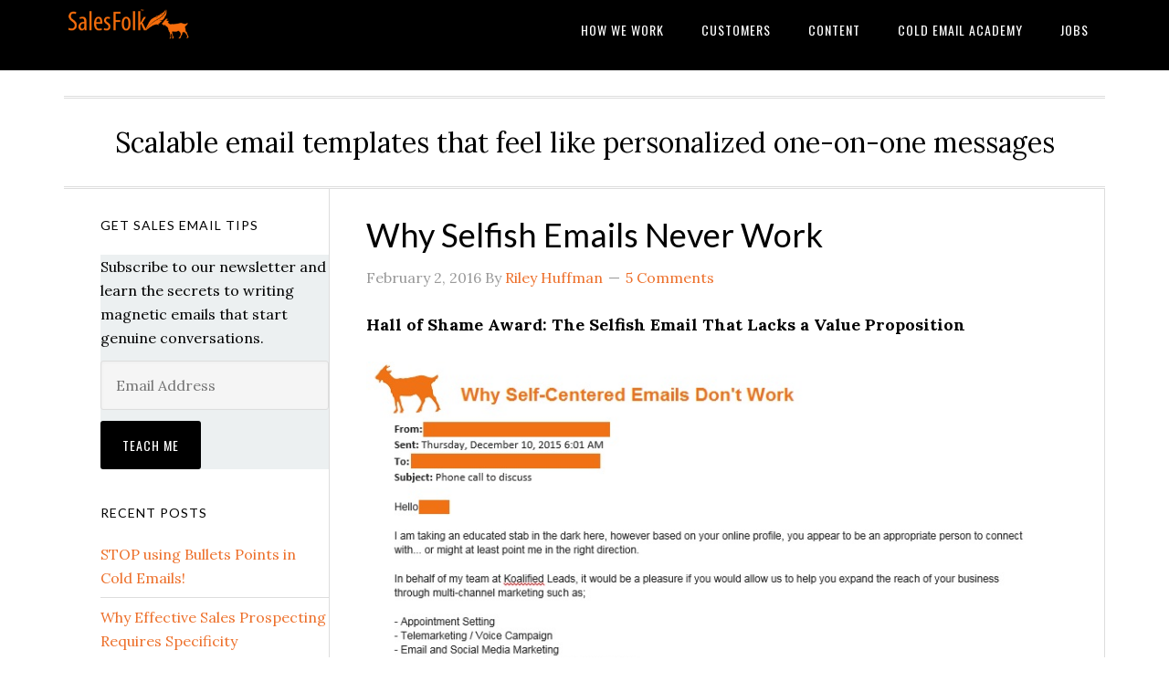

--- FILE ---
content_type: text/html; charset=UTF-8
request_url: https://salesfolk.com/blog/tag/cold-email-critique/page/2/
body_size: 18191
content:
<!DOCTYPE html>
<html lang="en-US" prefix="og: http://ogp.me/ns#">
<head >
<meta charset="UTF-8" />
<title>cold email critique Archives - Page 2 of 3 - SalesFolk</title><meta name="viewport" content="width=device-width, initial-scale=1" />
<meta name='robots' content='max-image-preview:large' />

<!-- This site is optimized with the Yoast SEO plugin v3.7.0 - https://yoast.com/wordpress/plugins/seo/ -->
<link rel="canonical" href="https://salesfolk.com/blog/tag/cold-email-critique/page/2/" />
<link rel="prev" href="https://salesfolk.com/blog/tag/cold-email-critique/" />
<link rel="next" href="https://salesfolk.com/blog/tag/cold-email-critique/page/3/" />
<meta property="og:locale" content="en_US" />
<meta property="og:type" content="object" />
<meta property="og:title" content="cold email critique Archives - Page 2 of 3 - SalesFolk" />
<meta property="og:url" content="https://salesfolk.com/blog/tag/cold-email-critique/page/2/" />
<meta property="og:site_name" content="SalesFolk" />
<!-- / Yoast SEO plugin. -->

<link rel='dns-prefetch' href='//secure.gravatar.com' />
<link rel='dns-prefetch' href='//fonts.googleapis.com' />
<link rel='dns-prefetch' href='//s.w.org' />
<link rel='dns-prefetch' href='//v0.wordpress.com' />
<link rel="alternate" type="application/rss+xml" title="SalesFolk &raquo; Feed" href="https://salesfolk.com/blog/feed/" />
<link rel="alternate" type="application/rss+xml" title="SalesFolk &raquo; Comments Feed" href="https://salesfolk.com/blog/comments/feed/" />
<link rel="alternate" type="application/rss+xml" title="SalesFolk &raquo; cold email critique Tag Feed" href="https://salesfolk.com/blog/tag/cold-email-critique/feed/" />
		<script type="text/javascript">
			window._wpemojiSettings = {"baseUrl":"https:\/\/s.w.org\/images\/core\/emoji\/13.0.1\/72x72\/","ext":".png","svgUrl":"https:\/\/s.w.org\/images\/core\/emoji\/13.0.1\/svg\/","svgExt":".svg","source":{"concatemoji":"https:\/\/salesfolk.com\/blog\/wp-includes\/js\/wp-emoji-release.min.js?ver=5.7.14"}};
			!function(e,a,t){var n,r,o,i=a.createElement("canvas"),p=i.getContext&&i.getContext("2d");function s(e,t){var a=String.fromCharCode;p.clearRect(0,0,i.width,i.height),p.fillText(a.apply(this,e),0,0);e=i.toDataURL();return p.clearRect(0,0,i.width,i.height),p.fillText(a.apply(this,t),0,0),e===i.toDataURL()}function c(e){var t=a.createElement("script");t.src=e,t.defer=t.type="text/javascript",a.getElementsByTagName("head")[0].appendChild(t)}for(o=Array("flag","emoji"),t.supports={everything:!0,everythingExceptFlag:!0},r=0;r<o.length;r++)t.supports[o[r]]=function(e){if(!p||!p.fillText)return!1;switch(p.textBaseline="top",p.font="600 32px Arial",e){case"flag":return s([127987,65039,8205,9895,65039],[127987,65039,8203,9895,65039])?!1:!s([55356,56826,55356,56819],[55356,56826,8203,55356,56819])&&!s([55356,57332,56128,56423,56128,56418,56128,56421,56128,56430,56128,56423,56128,56447],[55356,57332,8203,56128,56423,8203,56128,56418,8203,56128,56421,8203,56128,56430,8203,56128,56423,8203,56128,56447]);case"emoji":return!s([55357,56424,8205,55356,57212],[55357,56424,8203,55356,57212])}return!1}(o[r]),t.supports.everything=t.supports.everything&&t.supports[o[r]],"flag"!==o[r]&&(t.supports.everythingExceptFlag=t.supports.everythingExceptFlag&&t.supports[o[r]]);t.supports.everythingExceptFlag=t.supports.everythingExceptFlag&&!t.supports.flag,t.DOMReady=!1,t.readyCallback=function(){t.DOMReady=!0},t.supports.everything||(n=function(){t.readyCallback()},a.addEventListener?(a.addEventListener("DOMContentLoaded",n,!1),e.addEventListener("load",n,!1)):(e.attachEvent("onload",n),a.attachEvent("onreadystatechange",function(){"complete"===a.readyState&&t.readyCallback()})),(n=t.source||{}).concatemoji?c(n.concatemoji):n.wpemoji&&n.twemoji&&(c(n.twemoji),c(n.wpemoji)))}(window,document,window._wpemojiSettings);
		</script>
		<style type="text/css">
img.wp-smiley,
img.emoji {
	display: inline !important;
	border: none !important;
	box-shadow: none !important;
	height: 1em !important;
	width: 1em !important;
	margin: 0 .07em !important;
	vertical-align: -0.1em !important;
	background: none !important;
	padding: 0 !important;
}
</style>
	<link rel='stylesheet' id='flick-css'  href='https://salesfolk.com/blog/wp-content/plugins/mailchimp//css/flick/flick.css?ver=5.7.14' type='text/css' media='all' />
<link rel='stylesheet' id='mailchimpSF_main_css-css'  href='https://salesfolk.com/blog/blog/?mcsf_action=main_css&#038;ver=5.7.14' type='text/css' media='all' />
<!--[if IE]>
<link rel='stylesheet' id='mailchimpSF_ie_css-css'  href='https://salesfolk.com/blog/wp-content/plugins/mailchimp/css/ie.css?ver=5.7.14' type='text/css' media='all' />
<![endif]-->
<link rel='stylesheet' id='eleven40-pro-theme-css'  href='https://salesfolk.com/blog/wp-content/themes/eleven40-pro/style.css?ver=2.1' type='text/css' media='all' />
<link rel='stylesheet' id='wp-block-library-css'  href='https://salesfolk.com/blog/wp-includes/css/dist/block-library/style.min.css?ver=5.7.14' type='text/css' media='all' />
<style id='wp-block-library-inline-css' type='text/css'>
.has-text-align-justify{text-align:justify;}
</style>
<link rel='stylesheet' id='dgd-scrollbox-plugin-core-css'  href='https://salesfolk.com/blog/wp-content/plugins/dreamgrow-scroll-triggered-box/css/style.css?ver=2.3' type='text/css' media='all' />
<link rel='stylesheet' id='tt-easy-google-fonts-css'  href='https://fonts.googleapis.com/css?family=Lato%3Aregular&#038;subset=latin%2Call&#038;ver=5.7.14' type='text/css' media='all' />
<link rel='stylesheet' id='dashicons-css'  href='https://salesfolk.com/blog/wp-includes/css/dashicons.min.css?ver=5.7.14' type='text/css' media='all' />
<link rel='stylesheet' id='google-fonts-css'  href='//fonts.googleapis.com/css?family=Lora%3A400%2C700%7COswald%3A400&#038;ver=2.2.7' type='text/css' media='all' />
<link rel='stylesheet' id='social-logos-css'  href='https://salesfolk.com/blog/wp-content/plugins/jetpack/_inc/social-logos/social-logos.min.css?ver=9.5.5' type='text/css' media='all' />
<link rel='stylesheet' id='jetpack_css-css'  href='https://salesfolk.com/blog/wp-content/plugins/jetpack/css/jetpack.css?ver=9.5.5' type='text/css' media='all' />
<script type='text/javascript' src='https://salesfolk.com/blog/wp-includes/js/jquery/jquery.min.js?ver=3.5.1' id='jquery-core-js'></script>
<script type='text/javascript' src='https://salesfolk.com/blog/wp-includes/js/jquery/jquery-migrate.min.js?ver=3.3.2' id='jquery-migrate-js'></script>
<script type='text/javascript' src='https://salesfolk.com/blog/wp-includes/js/jquery/ui/core.min.js?ver=1.12.1' id='jquery-ui-core-js'></script>
<script type='text/javascript' src='https://salesfolk.com/blog/wp-content/plugins/mailchimp//js/datepicker.js?ver=5.7.14' id='datepicker-js'></script>
<script type='text/javascript' id='dgd-scrollbox-plugin-js-extra'>
/* <![CDATA[ */
var $DGD = {"ajaxurl":"\/blog\/wp-admin\/admin-ajax.php","nonce":"80b286601a","debug":"","permalink":"https:\/\/salesfolk.com\/blog\/why-selfish-emails-never-work\/","title":"Why Selfish Emails Never Work","thumbnail":"https:\/\/salesfolk.com\/blog\/wp-content\/uploads\/2016\/01\/Self-Centered.png","scripthost":"\/blog\/wp-content\/plugins\/dreamgrow-scroll-triggered-box\/","scrollboxes":[]};
/* ]]> */
</script>
<script type='text/javascript' src='https://salesfolk.com/blog/wp-content/plugins/dreamgrow-scroll-triggered-box/js/script.js?ver=2.3' id='dgd-scrollbox-plugin-js'></script>
<script type='text/javascript' src='https://salesfolk.com/blog/wp-content/themes/eleven40-pro/js/responsive-menu.js?ver=1.0.0' id='eleven40-responsive-menu-js'></script>
<link rel="https://api.w.org/" href="https://salesfolk.com/blog/wp-json/" /><link rel="alternate" type="application/json" href="https://salesfolk.com/blog/wp-json/wp/v2/tags/47" /><link rel="EditURI" type="application/rsd+xml" title="RSD" href="https://salesfolk.com/blog/xmlrpc.php?rsd" />
<link rel="wlwmanifest" type="application/wlwmanifest+xml" href="https://salesfolk.com/blog/wp-includes/wlwmanifest.xml" /> 
<meta name="generator" content="WordPress 5.7.14" />
<script type="text/javascript">
        jQuery(function($) {
            $('.date-pick').each(function() {
                var format = $(this).data('format') || 'mm/dd/yyyy';
                format = format.replace(/yyyy/i, 'yy');
                $(this).datepicker({
                    autoFocusNextInput: true,
                    constrainInput: false,
                    changeMonth: true,
                    changeYear: true,
                    beforeShow: function(input, inst) { $('#ui-datepicker-div').addClass('show'); },
                    dateFormat: format.toLowerCase(),
                });
            });
            d = new Date();
            $('.birthdate-pick').each(function() {
                var format = $(this).data('format') || 'mm/dd';
                format = format.replace(/yyyy/i, 'yy');
                $(this).datepicker({
                    autoFocusNextInput: true,
                    constrainInput: false,
                    changeMonth: true,
                    changeYear: false,
                    minDate: new Date(d.getFullYear(), 1-1, 1),
                    maxDate: new Date(d.getFullYear(), 12-1, 31),
                    beforeShow: function(input, inst) { $('#ui-datepicker-div').removeClass('show'); },
                    dateFormat: format.toLowerCase(),
                });

            });

        });
    </script>
<link rel="Shortcut Icon" href="https://salesfolk.com/blog/wp-content/themes/eleven40-pro/images/favicon.ico" type="image/x-icon" />
<link rel="pingback" href="https://salesfolk.com/blog/xmlrpc.php" />
        <link href="//salesfolk.com/css/animate.css" rel="stylesheet">
        <link rel="stylesheet" href="https://maxcdn.bootstrapcdn.com/font-awesome/4.3.0/css/font-awesome.min.css">
<!--[if lt IE 9]><script src="https://salesfolk.com/blog/wp-content/themes/genesis/lib/js/html5shiv.min.js"></script><![endif]-->
<style id="tt-easy-google-font-styles" type="text/css">p { }
h1 { color: #2c3e50; font-family: 'Lato'; font-style: normal; font-weight: 400; }
h2 { color: #2c3e50; font-family: 'Lato'; font-style: normal; font-weight: 400; }
h3 { color: #2c3e50; font-family: 'Lato'; font-style: normal; font-weight: 400; }
h4 { font-family: 'Lato'; font-style: normal; font-weight: 400; }
h5 { color: #2c3e50; font-family: 'Lato'; font-style: normal; font-weight: 400; }
h6 { color: #2c3e50; font-family: 'Lato'; font-style: normal; font-weight: 400; }
.entry-title { color: #2c3e50; font-family: 'Lato'; font-style: normal; font-weight: 400; }
.footer-widgets .textwidget { }
.footer-widgets widgettitle { font-size: 30px; }
.sidebar p { margin-bottom: 12px; }
</style></head>
<body class="archive paged tag tag-cold-email-critique tag-47 paged-2 tag-paged-2 custom-header header-full-width nolayout" itemscope itemtype="http://schema.org/WebPage"><div class="site-container"><header class="site-header" itemscope itemtype="http://schema.org/WPHeader"><div class="wrap"><div class="title-area"><p id="title"><a href="https://salesfolk.com" title="SalesFolk"><img class="logo" src="https://salesfolk.com/img/salesfolk-logo.png" /></a></p></div><nav class="nav-primary" itemscope itemtype="http://schema.org/SiteNavigationElement"><div class="wrap"><ul id="menu-menu" class="menu genesis-nav-menu menu-primary"><li id="menu-item-2264" class="menu-item menu-item-type-custom menu-item-object-custom menu-item-has-children menu-item-2264"><a href="https://salesfolk.com/process" itemprop="url"><span itemprop="name">How We Work</span></a>
<ul class="sub-menu">
	<li id="menu-item-1137" class="menu-item menu-item-type-custom menu-item-object-custom menu-item-1137"><a href="https://salesfolk.com/about" itemprop="url"><span itemprop="name">About</span></a></li>
	<li id="menu-item-2266" class="menu-item menu-item-type-custom menu-item-object-custom menu-item-2266"><a href="https://salesfolk.com/process" itemprop="url"><span itemprop="name">Our Processes</span></a></li>
</ul>
</li>
<li id="menu-item-2267" class="menu-item menu-item-type-custom menu-item-object-custom menu-item-2267"><a href="https://salesfolk.com/customers" itemprop="url"><span itemprop="name">Customers</span></a></li>
<li id="menu-item-2265" class="menu-item menu-item-type-custom menu-item-object-custom menu-item-home menu-item-has-children menu-item-2265"><a href="https://salesfolk.com/blog/" itemprop="url"><span itemprop="name">Content</span></a>
<ul class="sub-menu">
	<li id="menu-item-1288" class="menu-item menu-item-type-custom menu-item-object-custom menu-item-home menu-item-1288"><a href="https://salesfolk.com/blog/" itemprop="url"><span itemprop="name">Blog</span></a></li>
	<li id="menu-item-1522" class="menu-item menu-item-type-post_type menu-item-object-page menu-item-1522"><a href="https://salesfolk.com/blog/hall-of-shame/" itemprop="url"><span itemprop="name">Hall of Shame</span></a></li>
	<li id="menu-item-2269" class="menu-item menu-item-type-custom menu-item-object-custom menu-item-2269"><a href="https://salesfolk.com/blog/resources" itemprop="url"><span itemprop="name">Guides</span></a></li>
</ul>
</li>
<li id="menu-item-2268" class="menu-item menu-item-type-custom menu-item-object-custom menu-item-has-children menu-item-2268"><a href="https://salesfolk.com/emailmastery/" itemprop="url"><span itemprop="name">Cold Email Academy</span></a>
<ul class="sub-menu">
	<li id="menu-item-1834" class="menu-item menu-item-type-custom menu-item-object-custom menu-item-1834"><a title="Become a &#8220;SalesFolk Certified&#8221; Copywriter" href="https://salesfolk.com/academy" itemprop="url"><span itemprop="name">Become a &#8220;SalesFolk Certified&#8221; Copywriter</span></a></li>
	<li id="menu-item-2270" class="menu-item menu-item-type-custom menu-item-object-custom menu-item-2270"><a href="https://salesfolk.com/emailmastery/" itemprop="url"><span itemprop="name">Cold Email Mastery Course</span></a></li>
	<li id="menu-item-2271" class="menu-item menu-item-type-custom menu-item-object-custom menu-item-2271"><a href="https://salesfolk.com/premium" itemprop="url"><span itemprop="name">SalesFolk Premium Member Login</span></a></li>
</ul>
</li>
<li id="menu-item-2272" class="menu-item menu-item-type-custom menu-item-object-custom menu-item-2272"><a href="https://salesfolk.com/jobs" itemprop="url"><span itemprop="name">Jobs</span></a></li>
</ul></div></nav></div></header><div class="site-inner"><div class="wrap"><p class="site-description" itemprop="description">Scalable email templates that feel like personalized one-on-one messages</p><div class="content-sidebar-wrap"><main class="content"><article class="post-1786 post type-post status-publish format-standard has-post-thumbnail category-shame tag-cold-email tag-cold-email-critique tag-cold-email-hall-of-shame tag-hall-of-shame entry" itemscope itemtype="http://schema.org/CreativeWork"><header class="entry-header"><h2 class="entry-title" itemprop="headline"><a href="https://salesfolk.com/blog/why-selfish-emails-never-work/" rel="bookmark">Why Selfish Emails Never Work</a></h2> 
<p class="entry-meta"><time class="entry-time" itemprop="datePublished" datetime="2016-02-02T05:10:48-08:00">February 2, 2016</time> By <span class="entry-author" itemprop="author" itemscope itemtype="http://schema.org/Person"><a href="https://salesfolk.com/blog/author/riley/" class="entry-author-link" itemprop="url" rel="author"><span class="entry-author-name" itemprop="name">Riley Huffman</span></a></span> <span class="entry-comments-link"><a href="https://salesfolk.com/blog/why-selfish-emails-never-work/#comments"><span class="dsq-postid" data-dsqidentifier="1786 http://salesfolk.com/blog/?p=1786">4 Comments</span></a></span> </p></header><div class="entry-content" itemprop="text"><p><b>Hall of Shame Award: The Selfish Email That Lacks a Value Proposition</b></p>
<p><img loading="lazy" class="alignnone wp-image-1790 size-full" src="https://salesfolk.com/blog/wp-content/uploads/2016/01/Why-Self-Centered-Emails-Dont-Work.jpg" alt="Why Self Centered Emails Dont Work" width="800" height="599" srcset="https://salesfolk.com/blog/wp-content/uploads/2016/01/Why-Self-Centered-Emails-Dont-Work.jpg 800w, https://salesfolk.com/blog/wp-content/uploads/2016/01/Why-Self-Centered-Emails-Dont-Work-300x225.jpg 300w" sizes="(max-width: 800px) 100vw, 800px" /></p>
<p><span style="font-weight: 400;">Above we have an email that is truly self-absorbed &#8212; it completely fails to captivate the interest of the reader, and instead focuses its message on finding someone to sell the product to with the classic “who’s the right person&#8221; approach.</span></p>
<p><span style="font-weight: 400;">The problem with that approach is that it’s not the 90’s anymore, and so when you attempt this method, people usually just think you’re lazy and just sending untargeted “mass-blasts.”</span></p>
<p><span style="font-weight: 400;">At the bare minimum, you at least need to tailor your cold emails to a specific buyer persona. Adding additional personalization beyond that will usually increase your odds of getting a response even more.</span></p>
<p><span style="font-weight: 400;">But no matter how personalized your cold emails are, they still won’t work if there’s no benefit or reason for the reader to respond. </span></p>
<p><span style="font-weight: 400;">The above email asks for a meeting, either with the reader or another associate of the company, </span><strong>three times</strong><span style="font-weight: 400;">, without ever taking into account the needs or priorities of the reader even once.  The sender fails to address “</span><i><span style="font-weight: 400;">What’s in it for the recipient</span></i><span style="font-weight: 400;">”, and instead focuses only on  “</span><i><span style="font-weight: 400;">What’s in it for me</span></i><span style="font-weight: 400;">.”</span></p>
<p><b>Why this email fails and got on “The Hall of Shame”:</b></p>
<ul>
<li style="font-weight: 400;"><span style="font-weight: 400;">Pretty self-centered</span></li>
<li style="font-weight: 400;"><span style="font-weight: 400;">Not personable or tailored to buyer persona (even admits to “taking a stab in the dark here,” wow!)</span></li>
<li style="font-weight: 400;"><span style="font-weight: 400;">A lot of features, but no strong benefits for the reader</span></li>
<li style="font-weight: 400;"><span style="font-weight: 400;">Bullet points! These make the email feel like mass marketing instead of a conversation. (</span><i><span style="font-weight: 400;">Bullet points always perform worse on cold emails</span></i><span style="font-weight: 400;">!)</span></li>
<li style="font-weight: 400;"><span style="font-weight: 400;">This email is all over the place, with no focus on a single benefit or idea.</span></li>
</ul>
<p><img loading="lazy" class="alignnone wp-image-1789 size-full" src="https://salesfolk.com/blog/wp-content/uploads/2016/01/Self-Centered.png" alt="Why Self-Centered Emails Don't Work" width="468" height="466" srcset="https://salesfolk.com/blog/wp-content/uploads/2016/01/Self-Centered.png 468w, https://salesfolk.com/blog/wp-content/uploads/2016/01/Self-Centered-150x150.png 150w, https://salesfolk.com/blog/wp-content/uploads/2016/01/Self-Centered-300x300.png 300w" sizes="(max-width: 468px) 100vw, 468px" /></p>
<p><b>How to Fix This Bad Cold Email:</b></p>
<p><span style="font-weight: 400;">Start by scrapping the vague, impersonal opener. Instead, start with a captivating sentence or thoughtful question that is targeted to the reader’s needs or pain points.  </span></p>
<p><span style="font-weight: 400;">Adding more personalization would also go a long ways too. This doesn’t necessarily mean having a lot of different “custom inserts” for every prospect, but at least they could try to focus their message on the prospect more instead of being all about “Koalified Leads.”</span></p>
<p><span style="font-weight: 400;">This email also needs to focus on one clear benefit so it can be more compelling and effective.  </span></p>
<p><b>Have bad cold emails in your inbox? Send them to us!</b></p>
<p><span style="font-weight: 400;">Help us fight the thoughtless spammers, one crappy cold email at a time by sending us the worst cold emails you’ve ever received.</span></p>
<p><span style="font-weight: 400;">We’ll put them up anonymously on the “Hall of Shame,” and shoot you an email when they go live.</span></p>
<p><span style="font-weight: 400;">Please send all submissions to “</span><a href="/cdn-cgi/l/email-protection#4f3c272e222a0f3c2e232a3c29202324612c2022"><b><span class="__cf_email__" data-cfemail="2a59424b474f6a594b464f594c45464104494547">[email&#160;protected]</span></b></a><span style="font-weight: 400;">.”</span></p>
<p><span style="font-weight: 400;">(And feel free to suggest what you want to nominate the “bad cold email for!”)</span></p>
<div class="sharedaddy sd-sharing-enabled"><div class="robots-nocontent sd-block sd-social sd-social-icon-text sd-sharing"><h3 class="sd-title">Share this:</h3><div class="sd-content"><ul><li class="share-twitter"><a rel="nofollow noopener noreferrer" data-shared="sharing-twitter-1786" class="share-twitter sd-button share-icon" href="https://salesfolk.com/blog/why-selfish-emails-never-work/?share=twitter" target="_blank" title="Click to share on Twitter"><span>Twitter</span></a></li><li class="share-linkedin"><a rel="nofollow noopener noreferrer" data-shared="sharing-linkedin-1786" class="share-linkedin sd-button share-icon" href="https://salesfolk.com/blog/why-selfish-emails-never-work/?share=linkedin" target="_blank" title="Click to share on LinkedIn"><span>LinkedIn</span></a></li><li class="share-facebook"><a rel="nofollow noopener noreferrer" data-shared="sharing-facebook-1786" class="share-facebook sd-button share-icon" href="https://salesfolk.com/blog/why-selfish-emails-never-work/?share=facebook" target="_blank" title="Click to share on Facebook"><span>Facebook</span></a></li><li class="share-reddit"><a rel="nofollow noopener noreferrer" data-shared="" class="share-reddit sd-button share-icon" href="https://salesfolk.com/blog/why-selfish-emails-never-work/?share=reddit" target="_blank" title="Click to share on Reddit"><span>Reddit</span></a></li><li class="share-pocket"><a rel="nofollow noopener noreferrer" data-shared="" class="share-pocket sd-button share-icon" href="https://salesfolk.com/blog/why-selfish-emails-never-work/?share=pocket" target="_blank" title="Click to share on Pocket"><span>Pocket</span></a></li><li class="share-tumblr"><a rel="nofollow noopener noreferrer" data-shared="" class="share-tumblr sd-button share-icon" href="https://salesfolk.com/blog/why-selfish-emails-never-work/?share=tumblr" target="_blank" title="Click to share on Tumblr"><span>Tumblr</span></a></li><li class="share-email"><a rel="nofollow noopener noreferrer" data-shared="" class="share-email sd-button share-icon" href="https://salesfolk.com/blog/why-selfish-emails-never-work/?share=email" target="_blank" title="Click to email this to a friend"><span>Email</span></a></li><li class="share-end"></li></ul></div></div></div></div><footer class="entry-footer"><p class="entry-meta"><span class="entry-categories">Filed Under: <a href="https://salesfolk.com/blog/category/shame/" rel="category tag">Hall of Shame</a></span> <span class="entry-tags">Tagged With: <a href="https://salesfolk.com/blog/tag/cold-email/" rel="tag">cold email</a>, <a href="https://salesfolk.com/blog/tag/cold-email-critique/" rel="tag">cold email critique</a>, <a href="https://salesfolk.com/blog/tag/cold-email-hall-of-shame/" rel="tag">cold email hall of shame</a>, <a href="https://salesfolk.com/blog/tag/hall-of-shame/" rel="tag">Hall of Shame</a></span></p></footer></article><article class="post-1777 post type-post status-publish format-standard has-post-thumbnail category-shame tag-cold-email tag-cold-email-critique tag-cold-email-hall-of-shame entry" itemscope itemtype="http://schema.org/CreativeWork"><header class="entry-header"><h2 class="entry-title" itemprop="headline"><a href="https://salesfolk.com/blog/why-cramming-features-email-gets-you-nowhere/" rel="bookmark">Why Cramming Features Into An Email Gets You Nowhere</a></h2> 
<p class="entry-meta"><time class="entry-time" itemprop="datePublished" datetime="2016-01-26T05:15:52-08:00">January 26, 2016</time> By <span class="entry-author" itemprop="author" itemscope itemtype="http://schema.org/Person"><a href="https://salesfolk.com/blog/author/riley/" class="entry-author-link" itemprop="url" rel="author"><span class="entry-author-name" itemprop="name">Riley Huffman</span></a></span> <span class="entry-comments-link"><a href="https://salesfolk.com/blog/why-cramming-features-email-gets-you-nowhere/#respond"><span class="dsq-postid" data-dsqidentifier="1777 http://salesfolk.com/blog/?p=1777">Leave a Comment</span></a></span> </p></header><div class="entry-content" itemprop="text"><p><b>Cold Email Hall of Shame Award: &#8220;The Feature Paragraph Crammer&#8221;</b></p>
<p><img loading="lazy" class="alignnone wp-image-1783 size-full" src="https://salesfolk.com/blog/wp-content/uploads/2016/01/Feature-Crammer2.jpg" alt="Are you boring your readers with paragraphs crammed with features?" width="716" height="607" srcset="https://salesfolk.com/blog/wp-content/uploads/2016/01/Feature-Crammer2.jpg 716w, https://salesfolk.com/blog/wp-content/uploads/2016/01/Feature-Crammer2-300x254.jpg 300w" sizes="(max-width: 716px) 100vw, 716px" /></p>
<p><span style="font-weight: 400;">This email goes on forever about &#8220;Clip features&#8221; without ever establishing rapport with the recipient in the first place.</span></p>
<p><span style="font-weight: 400;">In fact, the sender sent three cold emails repeating the entire paragraph on &#8220;Clip features&#8221; and the same call to action. </span></p>
<p><span style="font-weight: 400;">Talk about &#8220;mad recycling!&#8221;</span></p>
<p><span style="font-weight: 400;">They shove every single feature of &#8220;Clip&#8221; down the reader’s throat in hopes of converting a new user. If you were the reader, you might feel that the sender doesn’t care or understand how you can specifically benefit from using Clip. The sender automatically assumes you are on board with signing up&#8230;.whether you actually want to or not.</span></p>
<p><b>Why this email fails and got on “The Hall of Shame”:</b></p>
<ul>
<li style="font-weight: 400;"><span style="font-weight: 400;">the intro joke is cheesy (sorry, didn’t like the joke!) </span></li>
<li style="font-weight: 400;"><span style="font-weight: 400;">focuses way too much on the features </span></li>
<li style="font-weight: 400;"><span style="font-weight: 400;">the call to action comes off as a desperate and non-genuine attempt to get readers to sign up</span></li>
</ul>
<p><img loading="lazy" class="alignnone wp-image-1771 size-full" src="https://salesfolk.com/blog/wp-content/uploads/2016/01/Feature-Crammer.jpg" alt="Are you boring your readers with paragraphs crammed with features?" width="604" height="331" srcset="https://salesfolk.com/blog/wp-content/uploads/2016/01/Feature-Crammer.jpg 604w, https://salesfolk.com/blog/wp-content/uploads/2016/01/Feature-Crammer-300x164.jpg 300w" sizes="(max-width: 604px) 100vw, 604px" /></p>
<p><b>How to Fix This Bad Cold Email:</b></p>
<p><span style="font-weight: 400;">This email could be a lot better if it rambled less about all the features and picked one major benefit to focus on. That would make the email twice as concise and easier to digest for the reader.</span></p>
<p><b>Have bad cold emails in your inbox? Send them to us!</b></p>
<p><span style="font-weight: 400;">Help us fight the thoughtless spammers, one crappy cold email at a time by sending us the worst cold emails you’ve ever received.</span></p>
<p><span style="font-weight: 400;">We’ll put them up anonymously on the “Hall of Shame,” and shoot you an email when they go live.</span></p>
<p><span style="font-weight: 400;">Please send all submissions to “</span><a href="/cdn-cgi/l/email-protection#3a49525b575f7a495b565f495c55565114595557"><b><span class="__cf_email__" data-cfemail="12617a737f775261737e7761747d7e793c717d7f">[email&#160;protected]</span></b></a><span style="font-weight: 400;">.”</span></p>
<p><span style="font-weight: 400;">(And feel free to suggest what you want to nominate the “bad cold email for!”)</span></p>
<div class="sharedaddy sd-sharing-enabled"><div class="robots-nocontent sd-block sd-social sd-social-icon-text sd-sharing"><h3 class="sd-title">Share this:</h3><div class="sd-content"><ul><li class="share-twitter"><a rel="nofollow noopener noreferrer" data-shared="sharing-twitter-1777" class="share-twitter sd-button share-icon" href="https://salesfolk.com/blog/why-cramming-features-email-gets-you-nowhere/?share=twitter" target="_blank" title="Click to share on Twitter"><span>Twitter</span></a></li><li class="share-linkedin"><a rel="nofollow noopener noreferrer" data-shared="sharing-linkedin-1777" class="share-linkedin sd-button share-icon" href="https://salesfolk.com/blog/why-cramming-features-email-gets-you-nowhere/?share=linkedin" target="_blank" title="Click to share on LinkedIn"><span>LinkedIn</span></a></li><li class="share-facebook"><a rel="nofollow noopener noreferrer" data-shared="sharing-facebook-1777" class="share-facebook sd-button share-icon" href="https://salesfolk.com/blog/why-cramming-features-email-gets-you-nowhere/?share=facebook" target="_blank" title="Click to share on Facebook"><span>Facebook</span></a></li><li class="share-reddit"><a rel="nofollow noopener noreferrer" data-shared="" class="share-reddit sd-button share-icon" href="https://salesfolk.com/blog/why-cramming-features-email-gets-you-nowhere/?share=reddit" target="_blank" title="Click to share on Reddit"><span>Reddit</span></a></li><li class="share-pocket"><a rel="nofollow noopener noreferrer" data-shared="" class="share-pocket sd-button share-icon" href="https://salesfolk.com/blog/why-cramming-features-email-gets-you-nowhere/?share=pocket" target="_blank" title="Click to share on Pocket"><span>Pocket</span></a></li><li class="share-tumblr"><a rel="nofollow noopener noreferrer" data-shared="" class="share-tumblr sd-button share-icon" href="https://salesfolk.com/blog/why-cramming-features-email-gets-you-nowhere/?share=tumblr" target="_blank" title="Click to share on Tumblr"><span>Tumblr</span></a></li><li class="share-email"><a rel="nofollow noopener noreferrer" data-shared="" class="share-email sd-button share-icon" href="https://salesfolk.com/blog/why-cramming-features-email-gets-you-nowhere/?share=email" target="_blank" title="Click to email this to a friend"><span>Email</span></a></li><li class="share-end"></li></ul></div></div></div></div><footer class="entry-footer"><p class="entry-meta"><span class="entry-categories">Filed Under: <a href="https://salesfolk.com/blog/category/shame/" rel="category tag">Hall of Shame</a></span> <span class="entry-tags">Tagged With: <a href="https://salesfolk.com/blog/tag/cold-email/" rel="tag">cold email</a>, <a href="https://salesfolk.com/blog/tag/cold-email-critique/" rel="tag">cold email critique</a>, <a href="https://salesfolk.com/blog/tag/cold-email-hall-of-shame/" rel="tag">cold email hall of shame</a></span></p></footer></article><article class="post-1689 post type-post status-publish format-standard has-post-thumbnail category-shame tag-call-to-action tag-cold-email-critique entry" itemscope itemtype="http://schema.org/CreativeWork"><header class="entry-header"><h2 class="entry-title" itemprop="headline"><a href="https://salesfolk.com/blog/why-vague-follow-up-emails-dont-work/" rel="bookmark">Why Extremely Vague Follow Up Emails Don’t Work</a></h2> 
<p class="entry-meta"><time class="entry-time" itemprop="datePublished" datetime="2016-01-12T05:00:33-08:00">January 12, 2016</time> By <span class="entry-author" itemprop="author" itemscope itemtype="http://schema.org/Person"><a href="https://salesfolk.com/blog/author/heather/" class="entry-author-link" itemprop="url" rel="author"><span class="entry-author-name" itemprop="name">Heather</span></a></span> <span class="entry-comments-link"><a href="https://salesfolk.com/blog/why-vague-follow-up-emails-dont-work/#comments"><span class="dsq-postid" data-dsqidentifier="1689 http://salesfolk.com/blog/?p=1689">7 Comments</span></a></span> </p></header><div class="entry-content" itemprop="text"><p><a href="https://salesfolk.com/blog/wp-content/uploads/2016/01/email-critique-masked-1-hall-of-shame.png"><img loading="lazy" class="alignnone size-full wp-image-1763" src="https://salesfolk.com/blog/wp-content/uploads/2016/01/email-critique-masked-1-hall-of-shame.png" alt="why vague emails don't work" width="640" height="480" srcset="https://salesfolk.com/blog/wp-content/uploads/2016/01/email-critique-masked-1-hall-of-shame.png 640w, https://salesfolk.com/blog/wp-content/uploads/2016/01/email-critique-masked-1-hall-of-shame-300x225.png 300w" sizes="(max-width: 640px) 100vw, 640px" /></a></p>
<h3>Cold Email Hall of Shame Award: The Extremely Vague Follow Up Email</h3>
<p><span style="font-weight: 400;">This email is hilarious in that it tries to land a meeting with the prospect while giving </span><i><span style="font-weight: 400;">literally no information</span></i><span style="font-weight: 400;">.  It begins with a blatantly erroneous sentence &#8212; and asks the prospect for a meeting to chat about something he or she is completely uninformed about.  Assuming the recipient never saw your previous emails (if you did send them), then how would he or she know what the meeting is about, or who is sending this email to them? </span></p>
<p><span style="font-weight: 400;">Although the sender tries their best to assume familiarity, it’s pretty obvious that they’re still a</span><i><span style="font-weight: 400;"> complete stranger.</span></i></p>
<p><span style="font-weight: 400;">Why do they assume that the reader will want to schedule a call to “chat” with someone they don’t know anything about or trust. </span></p>
<p><span style="font-weight: 400;">This isn’t the “Craigslist personals.”</span></p>
<p>This thoughtless email is is obnoxious and is likely to piss people off and get them to hit the spam button.</p>
<h3>Why this email fails and got on “The Hall of Shame”:</h3>
<ul>
<li style="font-weight: 400;"><span style="font-weight: 400;">It’s incredibly vague and has no context around who the sender is or what they want</span></li>
<li style="font-weight: 400;"><span style="font-weight: 400;">There’s no benefit to the prospect</span></li>
<li style="font-weight: 400;"><span style="font-weight: 400;">It does not entice the reader to respond or take a call</span></li>
</ul>
<p><a href="https://salesfolk.com/blog/wp-content/uploads/2015/12/Why-Extremely-Vague-Follow-Up-Emails-Don’t-Work.png"><img loading="lazy" class="alignnone size-medium wp-image-1688" src="https://salesfolk.com/blog/wp-content/uploads/2015/12/Why-Extremely-Vague-Follow-Up-Emails-Don’t-Work-300x300.png" alt="Why Extremely Vague Follow Up Emails Don’t Work" width="300" height="300" srcset="https://salesfolk.com/blog/wp-content/uploads/2015/12/Why-Extremely-Vague-Follow-Up-Emails-Don’t-Work-300x300.png 300w, https://salesfolk.com/blog/wp-content/uploads/2015/12/Why-Extremely-Vague-Follow-Up-Emails-Don’t-Work-150x150.png 150w, https://salesfolk.com/blog/wp-content/uploads/2015/12/Why-Extremely-Vague-Follow-Up-Emails-Don’t-Work.png 475w" sizes="(max-width: 300px) 100vw, 300px" /></a></p>
<h3>How to Fix This Bad Cold Email:</h3>
<p><span style="font-weight: 400;">It would be great if this email actually provided some kind of value to the reader. It would also help to give more context as to who the sender is, and ideally provide social proof to make the reader more inclined to trust the sender enough to actually want to write a reply.  </span></p>
<h3>Have bad cold emails in your inbox? Send them to us!</h3>
<p><span style="font-weight: 400;">Help us fight the thoughtless spammers, one crappy cold email at a time by sending us the worst cold emails you’ve ever received.</span></p>
<p><span style="font-weight: 400;">We’ll put them up anonymously on the “Hall of Shame,” and shoot you an email when they go live.</span></p>
<p><span style="font-weight: 400;">Please send all submissions to “</span><a href="/cdn-cgi/l/email-protection#e7948f868a82a794868b829481888b8cc984888a"><b><span class="__cf_email__" data-cfemail="23504b424e466350424f4650454c4f480d404c4e">[email&#160;protected]</span></b></a><span style="font-weight: 400;">.”</span></p>
<p><span style="font-weight: 400;">(And feel free to suggest what you want to nominate the “bad cold email for!”)</span></p>
<div class="sharedaddy sd-sharing-enabled"><div class="robots-nocontent sd-block sd-social sd-social-icon-text sd-sharing"><h3 class="sd-title">Share this:</h3><div class="sd-content"><ul><li class="share-twitter"><a rel="nofollow noopener noreferrer" data-shared="sharing-twitter-1689" class="share-twitter sd-button share-icon" href="https://salesfolk.com/blog/why-vague-follow-up-emails-dont-work/?share=twitter" target="_blank" title="Click to share on Twitter"><span>Twitter</span></a></li><li class="share-linkedin"><a rel="nofollow noopener noreferrer" data-shared="sharing-linkedin-1689" class="share-linkedin sd-button share-icon" href="https://salesfolk.com/blog/why-vague-follow-up-emails-dont-work/?share=linkedin" target="_blank" title="Click to share on LinkedIn"><span>LinkedIn</span></a></li><li class="share-facebook"><a rel="nofollow noopener noreferrer" data-shared="sharing-facebook-1689" class="share-facebook sd-button share-icon" href="https://salesfolk.com/blog/why-vague-follow-up-emails-dont-work/?share=facebook" target="_blank" title="Click to share on Facebook"><span>Facebook</span></a></li><li class="share-reddit"><a rel="nofollow noopener noreferrer" data-shared="" class="share-reddit sd-button share-icon" href="https://salesfolk.com/blog/why-vague-follow-up-emails-dont-work/?share=reddit" target="_blank" title="Click to share on Reddit"><span>Reddit</span></a></li><li class="share-pocket"><a rel="nofollow noopener noreferrer" data-shared="" class="share-pocket sd-button share-icon" href="https://salesfolk.com/blog/why-vague-follow-up-emails-dont-work/?share=pocket" target="_blank" title="Click to share on Pocket"><span>Pocket</span></a></li><li class="share-tumblr"><a rel="nofollow noopener noreferrer" data-shared="" class="share-tumblr sd-button share-icon" href="https://salesfolk.com/blog/why-vague-follow-up-emails-dont-work/?share=tumblr" target="_blank" title="Click to share on Tumblr"><span>Tumblr</span></a></li><li class="share-email"><a rel="nofollow noopener noreferrer" data-shared="" class="share-email sd-button share-icon" href="https://salesfolk.com/blog/why-vague-follow-up-emails-dont-work/?share=email" target="_blank" title="Click to email this to a friend"><span>Email</span></a></li><li class="share-end"></li></ul></div></div></div></div><footer class="entry-footer"><p class="entry-meta"><span class="entry-categories">Filed Under: <a href="https://salesfolk.com/blog/category/shame/" rel="category tag">Hall of Shame</a></span> <span class="entry-tags">Tagged With: <a href="https://salesfolk.com/blog/tag/call-to-action/" rel="tag">call to action</a>, <a href="https://salesfolk.com/blog/tag/cold-email-critique/" rel="tag">cold email critique</a></span></p></footer></article><article class="post-1683 post type-post status-publish format-standard has-post-thumbnail category-shame tag-breakup-email tag-cold-email-critique entry" itemscope itemtype="http://schema.org/CreativeWork"><header class="entry-header"><h2 class="entry-title" itemprop="headline"><a href="https://salesfolk.com/blog/obnoxious-breakup-email-everyone-hates/" rel="bookmark">The Obnoxious Breakup Email That Everyone Hates</a></h2> 
<p class="entry-meta"><time class="entry-time" itemprop="datePublished" datetime="2016-01-05T05:00:08-08:00">January 5, 2016</time> By <span class="entry-author" itemprop="author" itemscope itemtype="http://schema.org/Person"><a href="https://salesfolk.com/blog/author/heather/" class="entry-author-link" itemprop="url" rel="author"><span class="entry-author-name" itemprop="name">Heather</span></a></span> <span class="entry-comments-link"><a href="https://salesfolk.com/blog/obnoxious-breakup-email-everyone-hates/#comments"><span class="dsq-postid" data-dsqidentifier="1683 http://salesfolk.com/blog/?p=1683">6 Comments</span></a></span> </p></header><div class="entry-content" itemprop="text"><p><a href="https://salesfolk.com/blog/wp-content/uploads/2015/12/Email-The-Obnoxious-Breakup-Email-That-You-Don’t-Want-To-See-.jpg"><img loading="lazy" class="alignnone wp-image-1685 size-full" src="https://salesfolk.com/blog/wp-content/uploads/2015/12/Email-The-Obnoxious-Breakup-Email-That-You-Don’t-Want-To-See-.jpg" alt="Email - The Obnoxious Breakup Email That You Don’t Want To See" width="640" height="480" srcset="https://salesfolk.com/blog/wp-content/uploads/2015/12/Email-The-Obnoxious-Breakup-Email-That-You-Don’t-Want-To-See-.jpg 640w, https://salesfolk.com/blog/wp-content/uploads/2015/12/Email-The-Obnoxious-Breakup-Email-That-You-Don’t-Want-To-See--300x225.jpg 300w" sizes="(max-width: 640px) 100vw, 640px" /></a></p>
<h3>Cold Email Hall of Shame Award:  The Obnoxious  Breakup Email</h3>
<p><span style="font-weight: 400;">Instead of ending the conversation in a  friendly or professional way, this email comes off as snarky and overly aggressive.</span></p>
<p><span style="font-weight: 400;">The sender ends this email with a two-prong call to action that feels overly aggressive and desperate.  The reader is either supposed to email them back or get in touch with a funding specialist over the phone. In both cases, the reader gets the sense that the sender obviously wants to close an immediate deal (even though the reader has NEVER talked to this person before or responded to any of the emails this funding company has sent them).  If the client still hasn&#8217;t responded by this email, there is no chance they are going to pick up the phone and buy immediately.  </span><i><span style="font-weight: 400;"> </span></i></p>
<p><span style="font-weight: 400;">If you got this email (and all the other emails this spammer sent), you probably feel like you’ve been hit over the head with a hammer repeatedly. </span></p>
<p><span style="font-weight: 400;">Why on earth would the recipient of this email respond now if they haven’t before? </span></p>
<p><span style="font-weight: 400;">What’s in it for them?!</span></p>
<p><span style="font-weight: 400;">The sender is way too self-focused and aggressive. </span></p>
<p><span style="font-weight: 400;">It feels like a creepy guy (or girl) in a bar who continues to aggressively hit on you after you’ve already said that “No Means No!” about 20 times.</span></p>
<p><span style="font-weight: 400;">And yet they keep trying with the same approach&#8230; </span></p>
<h3>Why this email fails and got on “The Hall of Shame”:</h3>
<ul>
<li style="font-weight: 400;"><span style="font-weight: 400;">this email is trying too hard and not professional enough</span></li>
<li style="font-weight: 400;"><span style="font-weight: 400;">The subject line is weird and not captivating (it feels desperate!)</span></li>
<li style="font-weight: 400;"><span style="font-weight: 400;">the call to action is ridiculously forward for a “breakup email”</span></li>
</ul>
<p><a href="https://salesfolk.com/blog/wp-content/uploads/2015/12/The-Obnoxious-Breakup-Email-That-You-Don’t-Want-To-See-.png"><img loading="lazy" class="alignnone  wp-image-1684" src="https://salesfolk.com/blog/wp-content/uploads/2015/12/The-Obnoxious-Breakup-Email-That-You-Don’t-Want-To-See--300x209.png" alt="The Obnoxious Breakup Email That You Don’t Want To See" width="505" height="352" srcset="https://salesfolk.com/blog/wp-content/uploads/2015/12/The-Obnoxious-Breakup-Email-That-You-Don’t-Want-To-See--300x209.png 300w, https://salesfolk.com/blog/wp-content/uploads/2015/12/The-Obnoxious-Breakup-Email-That-You-Don’t-Want-To-See-.png 576w" sizes="(max-width: 505px) 100vw, 505px" /></a></p>
<h3>How to Fix This Bad Cold Email:</h3>
<p><span style="font-weight: 400;">This breakup email could be a lot better if it was a short and simple “breakup email” that had a much less aggressive call to action.  A nice change could be sharing a useful (NOT self-promotional) resource or piece of content that the reader would find useful that would leave the reader with positive thoughts toward the sender rather than hounding them with desperate pleas that add no value. </span></p>
<p><span style="font-weight: 400;">You never know why your prospects aren’t responding&#8211;it could just be the wrong time of year, that they’re too busy, don’t have budget, etc. But no matter the reason, you should never leave your last interaction with them on  a bad note or be so obnoxious that you scare them away!</span></p>
<p><b>Have bad cold emails in your inbox? Send them to us!</b></p>
<p><span style="font-weight: 400;">Help us fight the thoughtless spammers, one crappy cold email at a time by sending us the worst cold emails you’ve ever received.</span></p>
<p><span style="font-weight: 400;">We’ll put them up anonymously on the “Hall of Shame,” and shoot you an email when they go live.</span></p>
<p><span style="font-weight: 400;">Please send all submissions to “</span><a href="/cdn-cgi/l/email-protection#d4a7bcb5b9b194a7b5b8b1a7b2bbb8bffab7bbb9"><b><span class="__cf_email__" data-cfemail="cdbea5aca0a88dbeaca1a8beaba2a1a6e3aea2a0">[email&#160;protected]</span></b></a><span style="font-weight: 400;">.”</span></p>
<p><span style="font-weight: 400;">(And feel free to suggest what you want to nominate the “bad cold email for!”)</span></p>
<div class="sharedaddy sd-sharing-enabled"><div class="robots-nocontent sd-block sd-social sd-social-icon-text sd-sharing"><h3 class="sd-title">Share this:</h3><div class="sd-content"><ul><li class="share-twitter"><a rel="nofollow noopener noreferrer" data-shared="sharing-twitter-1683" class="share-twitter sd-button share-icon" href="https://salesfolk.com/blog/obnoxious-breakup-email-everyone-hates/?share=twitter" target="_blank" title="Click to share on Twitter"><span>Twitter</span></a></li><li class="share-linkedin"><a rel="nofollow noopener noreferrer" data-shared="sharing-linkedin-1683" class="share-linkedin sd-button share-icon" href="https://salesfolk.com/blog/obnoxious-breakup-email-everyone-hates/?share=linkedin" target="_blank" title="Click to share on LinkedIn"><span>LinkedIn</span></a></li><li class="share-facebook"><a rel="nofollow noopener noreferrer" data-shared="sharing-facebook-1683" class="share-facebook sd-button share-icon" href="https://salesfolk.com/blog/obnoxious-breakup-email-everyone-hates/?share=facebook" target="_blank" title="Click to share on Facebook"><span>Facebook</span></a></li><li class="share-reddit"><a rel="nofollow noopener noreferrer" data-shared="" class="share-reddit sd-button share-icon" href="https://salesfolk.com/blog/obnoxious-breakup-email-everyone-hates/?share=reddit" target="_blank" title="Click to share on Reddit"><span>Reddit</span></a></li><li class="share-pocket"><a rel="nofollow noopener noreferrer" data-shared="" class="share-pocket sd-button share-icon" href="https://salesfolk.com/blog/obnoxious-breakup-email-everyone-hates/?share=pocket" target="_blank" title="Click to share on Pocket"><span>Pocket</span></a></li><li class="share-tumblr"><a rel="nofollow noopener noreferrer" data-shared="" class="share-tumblr sd-button share-icon" href="https://salesfolk.com/blog/obnoxious-breakup-email-everyone-hates/?share=tumblr" target="_blank" title="Click to share on Tumblr"><span>Tumblr</span></a></li><li class="share-email"><a rel="nofollow noopener noreferrer" data-shared="" class="share-email sd-button share-icon" href="https://salesfolk.com/blog/obnoxious-breakup-email-everyone-hates/?share=email" target="_blank" title="Click to email this to a friend"><span>Email</span></a></li><li class="share-end"></li></ul></div></div></div></div><footer class="entry-footer"><p class="entry-meta"><span class="entry-categories">Filed Under: <a href="https://salesfolk.com/blog/category/shame/" rel="category tag">Hall of Shame</a></span> <span class="entry-tags">Tagged With: <a href="https://salesfolk.com/blog/tag/breakup-email/" rel="tag">breakup email</a>, <a href="https://salesfolk.com/blog/tag/cold-email-critique/" rel="tag">cold email critique</a></span></p></footer></article><article class="post-1289 post type-post status-publish format-standard has-post-thumbnail category-email-deliverability tag-account-based-sales tag-bad-cold-emails tag-bounce-rates tag-buyer-personas tag-cold-email-critique entry" itemscope itemtype="http://schema.org/CreativeWork"><header class="entry-header"><h2 class="entry-title" itemprop="headline"><a href="https://salesfolk.com/blog/why-your-cold-emails-suck/" rel="bookmark">Why Your Cold Emails Suck</a></h2> 
<p class="entry-meta"><time class="entry-time" itemprop="datePublished" datetime="2015-05-21T08:13:34-07:00">May 21, 2015</time> By <span class="entry-author" itemprop="author" itemscope itemtype="http://schema.org/Person"><a href="https://salesfolk.com/blog/author/heather/" class="entry-author-link" itemprop="url" rel="author"><span class="entry-author-name" itemprop="name">Heather</span></a></span> <span class="entry-comments-link"><a href="https://salesfolk.com/blog/why-your-cold-emails-suck/#comments"><span class="dsq-postid" data-dsqidentifier="1289 http://salesfolk.com/blog/?p=1289">15 Comments</span></a></span> </p></header><div class="entry-content" itemprop="text"><p><a href="https://salesfolk.com/blog/wp-content/uploads/2015/05/goats-and-trash.jpg"><img loading="lazy" class="alignnone  wp-image-1299" src="https://salesfolk.com/blog/wp-content/uploads/2015/05/goats-and-trash.jpg" alt="goats and trash- why your cold emails suck" width="414" height="204" srcset="https://salesfolk.com/blog/wp-content/uploads/2015/05/goats-and-trash.jpg 640w, https://salesfolk.com/blog/wp-content/uploads/2015/05/goats-and-trash-300x148.jpg 300w" sizes="(max-width: 414px) 100vw, 414px" /></a></p>
<p>Did everyone somehow forget that their sales prospects were humans too?</p>
<p>How did we reach the point that people think a 10-15% open rate is &#8220;good,&#8221; and that a 3 paragraph long email with a 2% response rate was awesome?</p>
<p>Yes, sales is a number&#8217;s game, but people seem to have forgotten that there&#8217;s a living breathing person on the other end of the inbox.</p>
<p>Everyone is looking for the fastest and easiest way to increase their sales revenue. There&#8217;s a hope and belief that there&#8217;s some kind of  &#8220;hack&#8221; which will magically triple sales, but if you don&#8217;t have your sales fundamentals right, even the best automation software won&#8217;t make a difference.</p>
<p>There&#8217;s 3 mistakes I see almost every sales person making over and over.</p>
<h3>The #1 Reason Why Your Cold Emails Suck: You Don&#8217;t Understand Your Audience At All</h3>
<p>Please don&#8217;t bother sending cold emails at all if you&#8217;re not going to take the time to define who your buyer persona is.</p>
<p>How can you expect to write cold emails that get responses if you don&#8217;t even know who you&#8217;re emailing?!</p>
<p>Sending a cold email campaign to a list of 100,000 crappy leads you bought from some sketchy website is usually a bad idea to begin with. Not doing any work to clean the list and segment it by title or other firmographic criteria is just lazy and is guaranteed to flop.</p>
<p>Why on earth do you want to send this much volume?</p>
<p>Because you want to get 100 responses and you only have a 0.1% response rate?</p>
<p><strong>This is a terrible plan.</strong></p>
<p>Spamming the internet might help you fill your pipeline with leads in the short-term, but is not a sustainable strategy and burns through valuable leads.</p>
<p>It&#8217;s basic resource management: there is not an infinite supply of leads, and if you spam with a high enough volume you will quickly run out of leads (although your mail server will probably get blacklisted way before that).</p>
<p>Instead of polluting everyone&#8217;s inbox with untargeted garbage, which can destroy your business&#8217; reputation in no time at all, why not take a more thoughtful approach and focus?</p>
<p>Yes, sales is a number&#8217;s game, and sending on-one-one individual emails isn&#8217;t time or cost-effective, but neither is throwing spaghetti on the wall and praying that it will stick.</p>
<p>Winning sales organizations have one thing in common: they understand the importance of velocity.</p>
<p>There is a trade-off between speed/quantity and results/quality, but there is an optimal point where you can get the maximum volume for the most results/responses, and this is the point of <strong>optimal sales velocity</strong>.</p>
<p>I know this because I insist that our clients send a lower volume of emails to a laser-targeted list, and still get them more total responses than they got sending to a large untargeted list.</p>
<p><strong>Example</strong>: One of my clients wanted to send 10,000 emails, and had a 0.2% response rate. This means they got 20 responses for every 10,000 emails.</p>
<p><strong>I sent 223 emails and got them 38 responses.</strong></p>
<p>Instead of burning through their entire list, my targeted email campaign only used 2.23% of their regular list and got them almost twice as many results for the same amount of effort.</p>
<h3>The #2 Reason Why Your Cold Emails Suck: You&#8217;re a Terrible Writer Who Needs to Learn Basic Copywriting</h3>
<p>I&#8217;m collecting a treasure trove of terribly written emails in a folder labeled &#8220;LOL BAD emails.&#8221;</p>
<p>And clients, friends and colleagues send me dozens of new ones to add to my collection each week.</p>
<p>I realize writing isn&#8217;t everyone&#8217;s strong-suit, but do people really think they can copy-paste generic email templates that were written over a decade ago and still get results?</p>
<p>They&#8217;re not horrible templates, but they&#8217;ve suffered the plight of the &#8220;tragedy of the commons.&#8221; Any working professional who has been around for a few years can recognize these &#8220;classic templates&#8221; a mile away, and send them straight to the trash.</p>
<p>And then there&#8217;s the emails that look like short novels.</p>
<p>One of the worst cold emails I have seen had more than 1652 words!</p>
<p>I doubt anyone would actually take the time to read through this email unless they had a &#8220;twisted obsession&#8221; with bad writing like I do.</p>
<p>And of course you have the same dozen or so mistakes repeated over, all of which leave prospects racing to hit &#8220;delete&#8221; or &#8220;spam.&#8221;</p>
<p>Copywriting takes practice, but I seriously wonder if anyone actually reads what they wrote (<em>or what someone wrote for them</em>) aloud to themselves before they press send. If they did they probably wouldn&#8217;t be sending this garbage.</p>
<h3>The #3 Reason Why Cold Emails Suck: You&#8217;re Using the Wrong Tools &amp; Misconfigured Your Mail Server</h3>
<p>Even the best cold emails can have deliverability problems if your mail server isn&#8217;t correctly configured.</p>
<p>This wasn&#8217;t something I was closely paying attention to and checking, but a few of my clients recently had very low open rates, which made me suspicious. I always have at least a 35% open rate (and that&#8217;s on the low side), and they had around 9% opens or less.</p>
<p>I was perplexed and frustrated.</p>
<p>My copy was good and their business was amazing.</p>
<p>I immediately assumed that they had a garbage list, and so I asked for another copy of the CSV they had been sending to take another look. But there was nothing wrong. It was a good list.</p>
<p>I was baffled for half a day.</p>
<p>And then I asked them to add me to their CSV and do a mail merge to my email address.</p>
<p>Suddenly it all made sense. By analyzing the header data from the email they had merged to me I realized their servers had been horribly misconfigured.</p>
<p>It&#8217;s an honest and simple mistake that was easily corrected, but the effect of this error had almost completely tanked their campaign.</p>
<p>As soon as this problem was resolved they started to get about a <strong>10% response rate</strong>.</p>
<p>It was crazy what a difference it made.</p>
<p>Spammers obviously suffer from major inboxing and deliverability issues, but even I was amazed at what a big impact a 5-minute tweak had on their email campaigns&#8217; results.</p>
<p>(<em>I&#8217;ll be writing a blog post and doing a webinar on this very topic soon, so stay tuned</em>!)</p>
<h3>Surprise Announcement: We&#8217;re Writing A Book About Cold Email!</h3>
<p>I&#8217;ve been meaning to create a book and course on cold-email for a while, but as the business grows and we take on more clients this always took a &#8220;back-seat&#8221; to other priorities.</p>
<p>I&#8217;m pretty good about blogging and writing each week, but creating an entire book seemed like a daunting task Haley and I never had enough time for.</p>
<p>And then I remembered my collaboration on the sequel to Aaron Ross&#8217; <em>Predictable Revenue Book</em>, titled <em>Tripling Your Sales</em>. Aaron released the book in 3 bite-sized pieces that created the sequel to his best-selling e-book, and that seemed so much less daunting.</p>
<p>The Salesfolk team is pleased to announce that we will be coming out with our <strong><em>Ultimate Guide to Cold Email</em></strong> e-book in late August.<img loading="lazy" class=" wp-image-1276 aligncenter" src="https://salesfolk.com/blog/wp-content/uploads/2015/05/Salesfolk-book-guide-cover-human-786x1024.jpg" alt="Salesfolk book guide cover human" width="312" height="407" srcset="https://salesfolk.com/blog/wp-content/uploads/2015/05/Salesfolk-book-guide-cover-human.jpg 786w, https://salesfolk.com/blog/wp-content/uploads/2015/05/Salesfolk-book-guide-cover-human-230x300.jpg 230w" sizes="(max-width: 312px) 100vw, 312px" /></p>
<p>The first of the three guides is called: &#8220;<em><strong>The Human&#8217;s Guide to Writing Cold Emails</strong></em>.&#8221;</p>
<p>It&#8217;s full of actionable advice that will help you write cold emails that don&#8217;t sound spammy or seem like they&#8217;re written by a robot.</p>
<p>You can learn more about it <a href="https://salesfolk.com/blog/how-to-write-cold-emails-human/" target="_blank">here</a>, or check it out for yourself by downloading it using the form below:</p>
<p style="text-align: center;"><strong>Don&#8217;t be a robot! Get the guide!</strong></p>
<div id="mc_embed_signup5">
<form id="mc-embedded-subscribe-form" class="validate" action="//salesfolk.us8.list-manage.com/subscribe/post?u=311da5746019025922046db95&amp;id=46850efdb9" method="post" name="mc-embedded-subscribe-form" novalidate="" target="_blank">
<div class="mc-field-group">
<p><input id="mce-EMAIL" class="required email" name="EMAIL" type="email" value="" placeholder="Email Address" /></p>
<p><!-- real people should not fill this in and expect good things - do not remove this or risk form bot signups--></p>
<div style="position: absolute; left: -5000px;"><input tabindex="-1" name="b_311da5746019025922046db95_46850efdb9" type="text" value="" /></div>
<div><input id="mc-embedded-subscribe" class="orange-button" name="subscribe" type="submit" value="Send me the guide!" /></div>
</div>
</form>
</div>
<p><!--End mc_embed_signup--></p>
<div class="sharedaddy sd-sharing-enabled"><div class="robots-nocontent sd-block sd-social sd-social-icon-text sd-sharing"><h3 class="sd-title">Share this:</h3><div class="sd-content"><ul><li class="share-twitter"><a rel="nofollow noopener noreferrer" data-shared="sharing-twitter-1289" class="share-twitter sd-button share-icon" href="https://salesfolk.com/blog/why-your-cold-emails-suck/?share=twitter" target="_blank" title="Click to share on Twitter"><span>Twitter</span></a></li><li class="share-linkedin"><a rel="nofollow noopener noreferrer" data-shared="sharing-linkedin-1289" class="share-linkedin sd-button share-icon" href="https://salesfolk.com/blog/why-your-cold-emails-suck/?share=linkedin" target="_blank" title="Click to share on LinkedIn"><span>LinkedIn</span></a></li><li class="share-facebook"><a rel="nofollow noopener noreferrer" data-shared="sharing-facebook-1289" class="share-facebook sd-button share-icon" href="https://salesfolk.com/blog/why-your-cold-emails-suck/?share=facebook" target="_blank" title="Click to share on Facebook"><span>Facebook</span></a></li><li class="share-reddit"><a rel="nofollow noopener noreferrer" data-shared="" class="share-reddit sd-button share-icon" href="https://salesfolk.com/blog/why-your-cold-emails-suck/?share=reddit" target="_blank" title="Click to share on Reddit"><span>Reddit</span></a></li><li class="share-pocket"><a rel="nofollow noopener noreferrer" data-shared="" class="share-pocket sd-button share-icon" href="https://salesfolk.com/blog/why-your-cold-emails-suck/?share=pocket" target="_blank" title="Click to share on Pocket"><span>Pocket</span></a></li><li class="share-tumblr"><a rel="nofollow noopener noreferrer" data-shared="" class="share-tumblr sd-button share-icon" href="https://salesfolk.com/blog/why-your-cold-emails-suck/?share=tumblr" target="_blank" title="Click to share on Tumblr"><span>Tumblr</span></a></li><li class="share-email"><a rel="nofollow noopener noreferrer" data-shared="" class="share-email sd-button share-icon" href="https://salesfolk.com/blog/why-your-cold-emails-suck/?share=email" target="_blank" title="Click to email this to a friend"><span>Email</span></a></li><li class="share-end"></li></ul></div></div></div></div><footer class="entry-footer"><p class="entry-meta"><span class="entry-categories">Filed Under: <a href="https://salesfolk.com/blog/category/email-deliverability/" rel="category tag">Email Deliverability</a></span> <span class="entry-tags">Tagged With: <a href="https://salesfolk.com/blog/tag/account-based-sales/" rel="tag">account-based sales</a>, <a href="https://salesfolk.com/blog/tag/bad-cold-emails/" rel="tag">bad cold emails</a>, <a href="https://salesfolk.com/blog/tag/bounce-rates/" rel="tag">bounce rates</a>, <a href="https://salesfolk.com/blog/tag/buyer-personas/" rel="tag">buyer personas</a>, <a href="https://salesfolk.com/blog/tag/cold-email-critique/" rel="tag">cold email critique</a></span></p></footer></article><div class="archive-pagination pagination"><ul><li class="pagination-previous"><a href="https://salesfolk.com/blog/tag/cold-email-critique/" >&#x000AB; Previous Page</a></li>
<li><a href="https://salesfolk.com/blog/tag/cold-email-critique/">1</a></li>
<li class="active"  aria-label="Current page"><a href="https://salesfolk.com/blog/tag/cold-email-critique/page/2/">2</a></li>
<li><a href="https://salesfolk.com/blog/tag/cold-email-critique/page/3/">3</a></li>
<li class="pagination-next"><a href="https://salesfolk.com/blog/tag/cold-email-critique/page/3/" >Next Page &#x000BB;</a></li>
</ul></div>
</main><aside class="sidebar sidebar-primary widget-area" role="complementary" aria-label="Primary Sidebar" itemscope itemtype="http://schema.org/WPSideBar"><section id="text-8" class="widget widget_text"><div class="widget-wrap"><h4 class="widget-title widgettitle">Get Sales Email Tips</h4>
			<div class="textwidget"><div style="background-color:#ecf0f1;">
<p>Subscribe to our newsletter and learn the secrets to writing magnetic emails that start genuine conversations.</p>
<!-- Begin MailChimp Signup Form -->
<div id="mc_embed_signup">
<form action="//salesfolk.us8.list-manage.com/subscribe/post?u=311da5746019025922046db95&amp;id=915f25722f" method="post" id="mc-embedded-subscribe-form" name="mc-embedded-subscribe-form" class="validate" target="_blank" novalidate>
    <div id="mc_embed_signup_scroll">
	
<div class="mc-field-group">
	<input type="email" value="" name="EMAIL"  style="width:100%;"
placeholder="Email Address"
class="required email" id="mce-EMAIL">
</div>
	<div id="mce-responses" class="clear">
		<div class="response" id="mce-error-response" style="display:none"></div>
		<div class="response" id="mce-success-response" style="display:none"></div>
	</div>    <!-- real people should not fill this in and expect good things - do not remove this or risk form bot signups-->
    <div style="position: absolute; left: -5000px;"><input type="text" name="b_311da5746019025922046db95_915f25722f" tabindex="-1" value=""></div>
    <p><div class="clear"><input type="submit" value="Teach Me" name="subscribe" id="mc-embedded-subscribe" class="button orange-button"></div>
    </div></p>
</form>
</div>

<!--End mc_embed_signup--></div>
		</div></section>

		<section id="recent-posts-2" class="widget widget_recent_entries"><div class="widget-wrap">
		<h4 class="widget-title widgettitle">Recent Posts</h4>

		<ul>
											<li>
					<a href="https://salesfolk.com/blog/stop-using-bullets-points-cold-emails/">STOP using Bullets Points in Cold Emails!</a>
									</li>
											<li>
					<a href="https://salesfolk.com/blog/effective-sales-prospecting-requires-specificity/">Why Effective Sales Prospecting Requires Specificity</a>
									</li>
											<li>
					<a href="https://salesfolk.com/blog/cold-emails-dont-need-graphs-images/">Why most cold emails don&#8217;t need graphs or images</a>
									</li>
											<li>
					<a href="https://salesfolk.com/blog/copying-email-templates-never-works/">Why blindly copying email templates NEVER works!</a>
									</li>
											<li>
					<a href="https://salesfolk.com/blog/3-cold-email-mistakes-ruin-sales-conversations/">3 Cold Email Mistakes That Ruin Sales Conversations</a>
									</li>
					</ul>

		</div></section>
<section id="search-2" class="widget widget_search"><div class="widget-wrap"><form class="search-form" itemprop="potentialAction" itemscope itemtype="http://schema.org/SearchAction" method="get" action="https://salesfolk.com/blog/" role="search"><meta itemprop="target" content="https://salesfolk.com/blog/?s={s}"/><input itemprop="query-input" type="search" name="s" placeholder="Search this website &#x2026;" /><input type="submit" value="Search"  /></form></div></section>
<section id="categories-2" class="widget widget_categories"><div class="widget-wrap"><h4 class="widget-title widgettitle">Categories</h4>

			<ul>
					<li class="cat-item cat-item-24"><a href="https://salesfolk.com/blog/category/benchmarking-sales-metrics/">Benchmarking Sales Metrics</a>
</li>
	<li class="cat-item cat-item-225"><a href="https://salesfolk.com/blog/category/cold-email-feedback/">Cold Email Feedback</a>
</li>
	<li class="cat-item cat-item-25"><a href="https://salesfolk.com/blog/category/email-deliverability/">Email Deliverability</a>
</li>
	<li class="cat-item cat-item-23"><a href="https://salesfolk.com/blog/category/shame/" title="This is the cold email hall of shame for the worst prospecting emails.">Hall of Shame</a>
</li>
	<li class="cat-item cat-item-7"><a href="https://salesfolk.com/blog/category/interviews/">Interviews</a>
</li>
	<li class="cat-item cat-item-5"><a href="https://salesfolk.com/blog/category/outbound-sales/">Outbound Sales</a>
</li>
	<li class="cat-item cat-item-17"><a href="https://salesfolk.com/blog/category/persuasive-writing/">Persuasive Writing</a>
</li>
	<li class="cat-item cat-item-27"><a href="https://salesfolk.com/blog/category/sales-automation-acceleration/">Sales Automation &amp; Acceleration</a>
</li>
	<li class="cat-item cat-item-26"><a href="https://salesfolk.com/blog/category/sales-prospecting/">Sales Prospecting</a>
</li>
	<li class="cat-item cat-item-1"><a href="https://salesfolk.com/blog/category/uncategorized/">Uncategorized</a>
</li>
			</ul>

			</div></section>
</aside></div><aside class="sidebar sidebar-secondary widget-area" role="complementary" aria-label="Secondary Sidebar" itemscope itemtype="http://schema.org/WPSideBar"></aside></div></div><div class="footer-widgets"><div class="wrap"><div class="footer-widgets-1 widget-area"><section id="text-4" class="widget widget_text"><div class="widget-wrap">			<div class="textwidget"><img src="//salesfolk.com/img/goat-white.png" alt="" class="goats">
                <audio id="goatsound" preload="auto">
                    <source src="//salesfolk.com/img/goat1.mp3" type="audio/mpeg">
                </audio></div>
		</div></section>
</div><div class="footer-widgets-2 widget-area"><section id="text-6" class="widget widget_text"><div class="widget-wrap"><h4 class="widget-title widgettitle">Be a goat, not a sheep!</h4>
			<div class="textwidget"><p>We always strive to create captivating copy that is unique, actionable and adds value to prospects’ lives.</p>
                <div class="social-icons">
                        <a href="https://twitter.com/HeatherReyhan" target="_blank" rel="noopener"><i class="fa fa-2x fa-twitter"></i></a>
                        <a href="https://www.linkedin.com/company/salesfolk" target="_blank" rel="noopener"><i class="fa fa-2x fa-linkedin"></i></a>
 <a href="http://www.slideshare.net/HeatherRMorgan" target="_blank" rel="noopener"><i class="fa fa-2x fa-slideshare"></i></a>
                        <a href="https://www.youtube.com/c/Salesfolk" target="_blank" rel="noopener"><i class="fa fa-2x fa-youtube"></i></a>
</div>
		</div></section>
</div><div class="footer-widgets-3 widget-area"><section id="text-7" class="widget widget_text"><div class="widget-wrap"><h4 class="widget-title widgettitle">Want help with your cold emails? Request a call:</h4>
			<div class="textwidget"><script data-cfasync="false" src="/cdn-cgi/scripts/5c5dd728/cloudflare-static/email-decode.min.js"></script><script src="https://www.google.com/recaptcha/api.js"></script>
<script>
  function timestamp() { var response = document.getElementById("g-recaptcha-response"); if (response == null || response.value.trim() == "") {var elems = JSON.parse(document.getElementsByName("captcha_settings")[0].value);elems["ts"] = JSON.stringify(new Date().getTime());document.getElementsByName("captcha_settings")[0].value = JSON.stringify(elems); } } setInterval(timestamp, 500); 
</script>
<div class="mc_embed_signup">
    <form class="form-horizontal validate" action="https://webto.salesforce.com/servlet/servlet.WebToLead?encoding=UTF-8" method="post" id="mc-embedded-subscribe-form" name="mc-embedded-subscribe-form" target="_blank" novalidate>
        <div class="form-group">
        	<div class="col-xs-8">
            	<input type="email" class="form-control email" value="" name="email" id="mce-EMAIL" placeholder="Email Address" required>
            </div>
        </div>
        <div class="form-group">
            <div class="col-xs-8">
            	<input type="text" class="form-control" value="" name="first_name" id="mce-FNAME" placeholder="First Name" required>
            </div>
        </div>
        <div class="form-group">
            <div class="col-xs-8">
            	<input type="text" class="form-control" value="" name="last_name" id="mce-LNAME" placeholder="Last Name" required>
           	</div>
        </div>
        <div class="form-group">
          <div class="col-xs-8">
            <input type="text" class="form-control" value="" name="title" id="mce-TITLE" placeholder="Title" required>
          </div>
        </div>
        <div class="form-group">
           	<div class="col-xs-8">
           		<input type="text" class="form-control" value="" name="company" id="mce-COMPANY" placeholder="Company" required>
            </div>
        </div>
        <input type=hidden name='captcha_settings' value='{"keyname":"googlev2","fallback":"true","orgId":"00Do0000000IYtn","ts":""}'>
        <input type="hidden" name="lead_source" value="Consultation Request">

        <div style="position: absolute; left: -5000px;"><input type="hidden" name="oid" value="00Do0000000IYtn">
        <input type="hidden" name="retURL" value="http://salesfolk.com/blog/confirmed/"></div>
        <div class="g-recaptcha" data-sitekey="6LeZOXgUAAAAAF7N5bR-8hCAdahmQ66UHc4rBMSj"></div><br>
        <div class="form-group">
        	<div class="col-xs-8">
        		<button type="submit" class="btn btn-warning btn-lg">Request</button>
        	</div>
        </div>
        
    </form>
</div></div>
		</div></section>
</div></div></div><footer class="site-footer" itemscope itemtype="http://schema.org/WPFooter"><div class="wrap"><div class="gototop"><p>Copyright Salesfolk 2017 | <a href="https://salesfolk.com/terms-service" target="_blank">Terms of Service</a>  | <a href="https://salesfolk.com/privacy-policy" target="_blank">Privacy Policy</a> </p></div></div></footer></div><script>
  (function(i,s,o,g,r,a,m){i['GoogleAnalyticsObject']=r;i[r]=i[r]||function(){
  (i[r].q=i[r].q||[]).push(arguments)},i[r].l=1*new Date();a=s.createElement(o),
  m=s.getElementsByTagName(o)[0];a.async=1;a.src=g;m.parentNode.insertBefore(a,m)
  })(window,document,'script','//www.google-analytics.com/analytics.js','ga');

  ga('create', 'UA-48868607-1', 'auto');
  ga('send', 'pageview');

</script>

<script type="text/javascript">
jQuery(document).ready(function($) {
    // Inside of this function, $() will work as an alias for jQuery()
    // and other libraries also using $ will not be accessible under this shortcut
  var goatsound = $("#goatsound")[0];
  $(".goats")
    .one('mouseenter',function() {
      goatsound.play();
      $(this).addClass('animated tada');
    });
});
</script>	<div id="sharing_email" style="display: none;">
		<form action="/blog/tag/cold-email-critique/page/2/" method="post">
			<label for="target_email">Send to Email Address</label>
			<input type="email" name="target_email" id="target_email" value="" />

			
				<label for="source_name">Your Name</label>
				<input type="text" name="source_name" id="source_name" value="" />

				<label for="source_email">Your Email Address</label>
				<input type="email" name="source_email" id="source_email" value="" />

						<input type="text" id="jetpack-source_f_name" name="source_f_name" class="input" value="" size="25" autocomplete="off" title="This field is for validation and should not be changed" />
			
			<img style="float: right; display: none" class="loading" src="https://salesfolk.com/blog/wp-content/plugins/jetpack/modules/sharedaddy/images/loading.gif" alt="loading" width="16" height="16" />
			<input type="submit" value="Send Email" class="sharing_send" />
			<a rel="nofollow" href="#cancel" class="sharing_cancel" role="button">Cancel</a>

			<div class="errors errors-1" style="display: none;">
				Post was not sent - check your email addresses!			</div>

			<div class="errors errors-2" style="display: none;">
				Email check failed, please try again			</div>

			<div class="errors errors-3" style="display: none;">
				Sorry, your blog cannot share posts by email.			</div>
		</form>
	</div>
<script type='text/javascript' id='disqus_count-js-extra'>
/* <![CDATA[ */
var countVars = {"disqusShortname":"salesfolk"};
/* ]]> */
</script>
<script type='text/javascript' src='https://salesfolk.com/blog/wp-content/plugins/disqus-comment-system/public/js/comment_count.js?ver=3.0.21' id='disqus_count-js'></script>
<script type='text/javascript' src='https://salesfolk.com/blog/wp-includes/js/wp-embed.min.js?ver=5.7.14' id='wp-embed-js'></script>
<script type='text/javascript' id='sharing-js-js-extra'>
/* <![CDATA[ */
var sharing_js_options = {"lang":"en","counts":"","is_stats_active":"1"};
/* ]]> */
</script>
<script type='text/javascript' src='https://salesfolk.com/blog/wp-content/plugins/jetpack/_inc/build/sharedaddy/sharing.min.js?ver=9.5.5' id='sharing-js-js'></script>
<script type='text/javascript' id='sharing-js-js-after'>
var windowOpen;
			( function () {
				function matches( el, sel ) {
					return !! (
						el.matches && el.matches( sel ) ||
						el.msMatchesSelector && el.msMatchesSelector( sel )
					);
				}

				document.body.addEventListener( 'click', function ( event ) {
					if ( ! event.target ) {
						return;
					}

					var el;
					if ( matches( event.target, 'a.share-twitter' ) ) {
						el = event.target;
					} else if ( event.target.parentNode && matches( event.target.parentNode, 'a.share-twitter' ) ) {
						el = event.target.parentNode;
					}

					if ( el ) {
						event.preventDefault();

						// If there's another sharing window open, close it.
						if ( typeof windowOpen !== 'undefined' ) {
							windowOpen.close();
						}
						windowOpen = window.open( el.getAttribute( 'href' ), 'wpcomtwitter', 'menubar=1,resizable=1,width=600,height=350' );
						return false;
					}
				} );
			} )();
var windowOpen;
			( function () {
				function matches( el, sel ) {
					return !! (
						el.matches && el.matches( sel ) ||
						el.msMatchesSelector && el.msMatchesSelector( sel )
					);
				}

				document.body.addEventListener( 'click', function ( event ) {
					if ( ! event.target ) {
						return;
					}

					var el;
					if ( matches( event.target, 'a.share-linkedin' ) ) {
						el = event.target;
					} else if ( event.target.parentNode && matches( event.target.parentNode, 'a.share-linkedin' ) ) {
						el = event.target.parentNode;
					}

					if ( el ) {
						event.preventDefault();

						// If there's another sharing window open, close it.
						if ( typeof windowOpen !== 'undefined' ) {
							windowOpen.close();
						}
						windowOpen = window.open( el.getAttribute( 'href' ), 'wpcomlinkedin', 'menubar=1,resizable=1,width=580,height=450' );
						return false;
					}
				} );
			} )();
var windowOpen;
			( function () {
				function matches( el, sel ) {
					return !! (
						el.matches && el.matches( sel ) ||
						el.msMatchesSelector && el.msMatchesSelector( sel )
					);
				}

				document.body.addEventListener( 'click', function ( event ) {
					if ( ! event.target ) {
						return;
					}

					var el;
					if ( matches( event.target, 'a.share-facebook' ) ) {
						el = event.target;
					} else if ( event.target.parentNode && matches( event.target.parentNode, 'a.share-facebook' ) ) {
						el = event.target.parentNode;
					}

					if ( el ) {
						event.preventDefault();

						// If there's another sharing window open, close it.
						if ( typeof windowOpen !== 'undefined' ) {
							windowOpen.close();
						}
						windowOpen = window.open( el.getAttribute( 'href' ), 'wpcomfacebook', 'menubar=1,resizable=1,width=600,height=400' );
						return false;
					}
				} );
			} )();
var windowOpen;
			( function () {
				function matches( el, sel ) {
					return !! (
						el.matches && el.matches( sel ) ||
						el.msMatchesSelector && el.msMatchesSelector( sel )
					);
				}

				document.body.addEventListener( 'click', function ( event ) {
					if ( ! event.target ) {
						return;
					}

					var el;
					if ( matches( event.target, 'a.share-pocket' ) ) {
						el = event.target;
					} else if ( event.target.parentNode && matches( event.target.parentNode, 'a.share-pocket' ) ) {
						el = event.target.parentNode;
					}

					if ( el ) {
						event.preventDefault();

						// If there's another sharing window open, close it.
						if ( typeof windowOpen !== 'undefined' ) {
							windowOpen.close();
						}
						windowOpen = window.open( el.getAttribute( 'href' ), 'wpcompocket', 'menubar=1,resizable=1,width=450,height=450' );
						return false;
					}
				} );
			} )();
var windowOpen;
			( function () {
				function matches( el, sel ) {
					return !! (
						el.matches && el.matches( sel ) ||
						el.msMatchesSelector && el.msMatchesSelector( sel )
					);
				}

				document.body.addEventListener( 'click', function ( event ) {
					if ( ! event.target ) {
						return;
					}

					var el;
					if ( matches( event.target, 'a.share-tumblr' ) ) {
						el = event.target;
					} else if ( event.target.parentNode && matches( event.target.parentNode, 'a.share-tumblr' ) ) {
						el = event.target.parentNode;
					}

					if ( el ) {
						event.preventDefault();

						// If there's another sharing window open, close it.
						if ( typeof windowOpen !== 'undefined' ) {
							windowOpen.close();
						}
						windowOpen = window.open( el.getAttribute( 'href' ), 'wpcomtumblr', 'menubar=1,resizable=1,width=450,height=450' );
						return false;
					}
				} );
			} )();
</script>

<!--     ===== START Dreamgrow Scroll Triggered Box 2.3 =====   -->

<div class="dgd_overlay"></div>

<!--     ===== END OF Dreamgrow Scroll Triggered Box 2.3 =====   -->

<script src='https://stats.wp.com/e-202604.js' defer></script>
<script>
	_stq = window._stq || [];
	_stq.push([ 'view', {v:'ext',j:'1:9.5.5',blog:'70465073',post:'0',tz:'-8',srv:'salesfolk.com'} ]);
	_stq.push([ 'clickTrackerInit', '70465073', '0' ]);
</script>
<script defer src="https://static.cloudflareinsights.com/beacon.min.js/vcd15cbe7772f49c399c6a5babf22c1241717689176015" integrity="sha512-ZpsOmlRQV6y907TI0dKBHq9Md29nnaEIPlkf84rnaERnq6zvWvPUqr2ft8M1aS28oN72PdrCzSjY4U6VaAw1EQ==" data-cf-beacon='{"version":"2024.11.0","token":"c69b8e9eb01e4322b111f36d60919402","r":1,"server_timing":{"name":{"cfCacheStatus":true,"cfEdge":true,"cfExtPri":true,"cfL4":true,"cfOrigin":true,"cfSpeedBrain":true},"location_startswith":null}}' crossorigin="anonymous"></script>
</body>
</html>


--- FILE ---
content_type: text/html; charset=utf-8
request_url: https://www.google.com/recaptcha/api2/anchor?ar=1&k=6LeZOXgUAAAAAF7N5bR-8hCAdahmQ66UHc4rBMSj&co=aHR0cHM6Ly9zYWxlc2ZvbGsuY29tOjQ0Mw..&hl=en&v=PoyoqOPhxBO7pBk68S4YbpHZ&size=normal&anchor-ms=20000&execute-ms=30000&cb=ejgibxq1xp49
body_size: 49354
content:
<!DOCTYPE HTML><html dir="ltr" lang="en"><head><meta http-equiv="Content-Type" content="text/html; charset=UTF-8">
<meta http-equiv="X-UA-Compatible" content="IE=edge">
<title>reCAPTCHA</title>
<style type="text/css">
/* cyrillic-ext */
@font-face {
  font-family: 'Roboto';
  font-style: normal;
  font-weight: 400;
  font-stretch: 100%;
  src: url(//fonts.gstatic.com/s/roboto/v48/KFO7CnqEu92Fr1ME7kSn66aGLdTylUAMa3GUBHMdazTgWw.woff2) format('woff2');
  unicode-range: U+0460-052F, U+1C80-1C8A, U+20B4, U+2DE0-2DFF, U+A640-A69F, U+FE2E-FE2F;
}
/* cyrillic */
@font-face {
  font-family: 'Roboto';
  font-style: normal;
  font-weight: 400;
  font-stretch: 100%;
  src: url(//fonts.gstatic.com/s/roboto/v48/KFO7CnqEu92Fr1ME7kSn66aGLdTylUAMa3iUBHMdazTgWw.woff2) format('woff2');
  unicode-range: U+0301, U+0400-045F, U+0490-0491, U+04B0-04B1, U+2116;
}
/* greek-ext */
@font-face {
  font-family: 'Roboto';
  font-style: normal;
  font-weight: 400;
  font-stretch: 100%;
  src: url(//fonts.gstatic.com/s/roboto/v48/KFO7CnqEu92Fr1ME7kSn66aGLdTylUAMa3CUBHMdazTgWw.woff2) format('woff2');
  unicode-range: U+1F00-1FFF;
}
/* greek */
@font-face {
  font-family: 'Roboto';
  font-style: normal;
  font-weight: 400;
  font-stretch: 100%;
  src: url(//fonts.gstatic.com/s/roboto/v48/KFO7CnqEu92Fr1ME7kSn66aGLdTylUAMa3-UBHMdazTgWw.woff2) format('woff2');
  unicode-range: U+0370-0377, U+037A-037F, U+0384-038A, U+038C, U+038E-03A1, U+03A3-03FF;
}
/* math */
@font-face {
  font-family: 'Roboto';
  font-style: normal;
  font-weight: 400;
  font-stretch: 100%;
  src: url(//fonts.gstatic.com/s/roboto/v48/KFO7CnqEu92Fr1ME7kSn66aGLdTylUAMawCUBHMdazTgWw.woff2) format('woff2');
  unicode-range: U+0302-0303, U+0305, U+0307-0308, U+0310, U+0312, U+0315, U+031A, U+0326-0327, U+032C, U+032F-0330, U+0332-0333, U+0338, U+033A, U+0346, U+034D, U+0391-03A1, U+03A3-03A9, U+03B1-03C9, U+03D1, U+03D5-03D6, U+03F0-03F1, U+03F4-03F5, U+2016-2017, U+2034-2038, U+203C, U+2040, U+2043, U+2047, U+2050, U+2057, U+205F, U+2070-2071, U+2074-208E, U+2090-209C, U+20D0-20DC, U+20E1, U+20E5-20EF, U+2100-2112, U+2114-2115, U+2117-2121, U+2123-214F, U+2190, U+2192, U+2194-21AE, U+21B0-21E5, U+21F1-21F2, U+21F4-2211, U+2213-2214, U+2216-22FF, U+2308-230B, U+2310, U+2319, U+231C-2321, U+2336-237A, U+237C, U+2395, U+239B-23B7, U+23D0, U+23DC-23E1, U+2474-2475, U+25AF, U+25B3, U+25B7, U+25BD, U+25C1, U+25CA, U+25CC, U+25FB, U+266D-266F, U+27C0-27FF, U+2900-2AFF, U+2B0E-2B11, U+2B30-2B4C, U+2BFE, U+3030, U+FF5B, U+FF5D, U+1D400-1D7FF, U+1EE00-1EEFF;
}
/* symbols */
@font-face {
  font-family: 'Roboto';
  font-style: normal;
  font-weight: 400;
  font-stretch: 100%;
  src: url(//fonts.gstatic.com/s/roboto/v48/KFO7CnqEu92Fr1ME7kSn66aGLdTylUAMaxKUBHMdazTgWw.woff2) format('woff2');
  unicode-range: U+0001-000C, U+000E-001F, U+007F-009F, U+20DD-20E0, U+20E2-20E4, U+2150-218F, U+2190, U+2192, U+2194-2199, U+21AF, U+21E6-21F0, U+21F3, U+2218-2219, U+2299, U+22C4-22C6, U+2300-243F, U+2440-244A, U+2460-24FF, U+25A0-27BF, U+2800-28FF, U+2921-2922, U+2981, U+29BF, U+29EB, U+2B00-2BFF, U+4DC0-4DFF, U+FFF9-FFFB, U+10140-1018E, U+10190-1019C, U+101A0, U+101D0-101FD, U+102E0-102FB, U+10E60-10E7E, U+1D2C0-1D2D3, U+1D2E0-1D37F, U+1F000-1F0FF, U+1F100-1F1AD, U+1F1E6-1F1FF, U+1F30D-1F30F, U+1F315, U+1F31C, U+1F31E, U+1F320-1F32C, U+1F336, U+1F378, U+1F37D, U+1F382, U+1F393-1F39F, U+1F3A7-1F3A8, U+1F3AC-1F3AF, U+1F3C2, U+1F3C4-1F3C6, U+1F3CA-1F3CE, U+1F3D4-1F3E0, U+1F3ED, U+1F3F1-1F3F3, U+1F3F5-1F3F7, U+1F408, U+1F415, U+1F41F, U+1F426, U+1F43F, U+1F441-1F442, U+1F444, U+1F446-1F449, U+1F44C-1F44E, U+1F453, U+1F46A, U+1F47D, U+1F4A3, U+1F4B0, U+1F4B3, U+1F4B9, U+1F4BB, U+1F4BF, U+1F4C8-1F4CB, U+1F4D6, U+1F4DA, U+1F4DF, U+1F4E3-1F4E6, U+1F4EA-1F4ED, U+1F4F7, U+1F4F9-1F4FB, U+1F4FD-1F4FE, U+1F503, U+1F507-1F50B, U+1F50D, U+1F512-1F513, U+1F53E-1F54A, U+1F54F-1F5FA, U+1F610, U+1F650-1F67F, U+1F687, U+1F68D, U+1F691, U+1F694, U+1F698, U+1F6AD, U+1F6B2, U+1F6B9-1F6BA, U+1F6BC, U+1F6C6-1F6CF, U+1F6D3-1F6D7, U+1F6E0-1F6EA, U+1F6F0-1F6F3, U+1F6F7-1F6FC, U+1F700-1F7FF, U+1F800-1F80B, U+1F810-1F847, U+1F850-1F859, U+1F860-1F887, U+1F890-1F8AD, U+1F8B0-1F8BB, U+1F8C0-1F8C1, U+1F900-1F90B, U+1F93B, U+1F946, U+1F984, U+1F996, U+1F9E9, U+1FA00-1FA6F, U+1FA70-1FA7C, U+1FA80-1FA89, U+1FA8F-1FAC6, U+1FACE-1FADC, U+1FADF-1FAE9, U+1FAF0-1FAF8, U+1FB00-1FBFF;
}
/* vietnamese */
@font-face {
  font-family: 'Roboto';
  font-style: normal;
  font-weight: 400;
  font-stretch: 100%;
  src: url(//fonts.gstatic.com/s/roboto/v48/KFO7CnqEu92Fr1ME7kSn66aGLdTylUAMa3OUBHMdazTgWw.woff2) format('woff2');
  unicode-range: U+0102-0103, U+0110-0111, U+0128-0129, U+0168-0169, U+01A0-01A1, U+01AF-01B0, U+0300-0301, U+0303-0304, U+0308-0309, U+0323, U+0329, U+1EA0-1EF9, U+20AB;
}
/* latin-ext */
@font-face {
  font-family: 'Roboto';
  font-style: normal;
  font-weight: 400;
  font-stretch: 100%;
  src: url(//fonts.gstatic.com/s/roboto/v48/KFO7CnqEu92Fr1ME7kSn66aGLdTylUAMa3KUBHMdazTgWw.woff2) format('woff2');
  unicode-range: U+0100-02BA, U+02BD-02C5, U+02C7-02CC, U+02CE-02D7, U+02DD-02FF, U+0304, U+0308, U+0329, U+1D00-1DBF, U+1E00-1E9F, U+1EF2-1EFF, U+2020, U+20A0-20AB, U+20AD-20C0, U+2113, U+2C60-2C7F, U+A720-A7FF;
}
/* latin */
@font-face {
  font-family: 'Roboto';
  font-style: normal;
  font-weight: 400;
  font-stretch: 100%;
  src: url(//fonts.gstatic.com/s/roboto/v48/KFO7CnqEu92Fr1ME7kSn66aGLdTylUAMa3yUBHMdazQ.woff2) format('woff2');
  unicode-range: U+0000-00FF, U+0131, U+0152-0153, U+02BB-02BC, U+02C6, U+02DA, U+02DC, U+0304, U+0308, U+0329, U+2000-206F, U+20AC, U+2122, U+2191, U+2193, U+2212, U+2215, U+FEFF, U+FFFD;
}
/* cyrillic-ext */
@font-face {
  font-family: 'Roboto';
  font-style: normal;
  font-weight: 500;
  font-stretch: 100%;
  src: url(//fonts.gstatic.com/s/roboto/v48/KFO7CnqEu92Fr1ME7kSn66aGLdTylUAMa3GUBHMdazTgWw.woff2) format('woff2');
  unicode-range: U+0460-052F, U+1C80-1C8A, U+20B4, U+2DE0-2DFF, U+A640-A69F, U+FE2E-FE2F;
}
/* cyrillic */
@font-face {
  font-family: 'Roboto';
  font-style: normal;
  font-weight: 500;
  font-stretch: 100%;
  src: url(//fonts.gstatic.com/s/roboto/v48/KFO7CnqEu92Fr1ME7kSn66aGLdTylUAMa3iUBHMdazTgWw.woff2) format('woff2');
  unicode-range: U+0301, U+0400-045F, U+0490-0491, U+04B0-04B1, U+2116;
}
/* greek-ext */
@font-face {
  font-family: 'Roboto';
  font-style: normal;
  font-weight: 500;
  font-stretch: 100%;
  src: url(//fonts.gstatic.com/s/roboto/v48/KFO7CnqEu92Fr1ME7kSn66aGLdTylUAMa3CUBHMdazTgWw.woff2) format('woff2');
  unicode-range: U+1F00-1FFF;
}
/* greek */
@font-face {
  font-family: 'Roboto';
  font-style: normal;
  font-weight: 500;
  font-stretch: 100%;
  src: url(//fonts.gstatic.com/s/roboto/v48/KFO7CnqEu92Fr1ME7kSn66aGLdTylUAMa3-UBHMdazTgWw.woff2) format('woff2');
  unicode-range: U+0370-0377, U+037A-037F, U+0384-038A, U+038C, U+038E-03A1, U+03A3-03FF;
}
/* math */
@font-face {
  font-family: 'Roboto';
  font-style: normal;
  font-weight: 500;
  font-stretch: 100%;
  src: url(//fonts.gstatic.com/s/roboto/v48/KFO7CnqEu92Fr1ME7kSn66aGLdTylUAMawCUBHMdazTgWw.woff2) format('woff2');
  unicode-range: U+0302-0303, U+0305, U+0307-0308, U+0310, U+0312, U+0315, U+031A, U+0326-0327, U+032C, U+032F-0330, U+0332-0333, U+0338, U+033A, U+0346, U+034D, U+0391-03A1, U+03A3-03A9, U+03B1-03C9, U+03D1, U+03D5-03D6, U+03F0-03F1, U+03F4-03F5, U+2016-2017, U+2034-2038, U+203C, U+2040, U+2043, U+2047, U+2050, U+2057, U+205F, U+2070-2071, U+2074-208E, U+2090-209C, U+20D0-20DC, U+20E1, U+20E5-20EF, U+2100-2112, U+2114-2115, U+2117-2121, U+2123-214F, U+2190, U+2192, U+2194-21AE, U+21B0-21E5, U+21F1-21F2, U+21F4-2211, U+2213-2214, U+2216-22FF, U+2308-230B, U+2310, U+2319, U+231C-2321, U+2336-237A, U+237C, U+2395, U+239B-23B7, U+23D0, U+23DC-23E1, U+2474-2475, U+25AF, U+25B3, U+25B7, U+25BD, U+25C1, U+25CA, U+25CC, U+25FB, U+266D-266F, U+27C0-27FF, U+2900-2AFF, U+2B0E-2B11, U+2B30-2B4C, U+2BFE, U+3030, U+FF5B, U+FF5D, U+1D400-1D7FF, U+1EE00-1EEFF;
}
/* symbols */
@font-face {
  font-family: 'Roboto';
  font-style: normal;
  font-weight: 500;
  font-stretch: 100%;
  src: url(//fonts.gstatic.com/s/roboto/v48/KFO7CnqEu92Fr1ME7kSn66aGLdTylUAMaxKUBHMdazTgWw.woff2) format('woff2');
  unicode-range: U+0001-000C, U+000E-001F, U+007F-009F, U+20DD-20E0, U+20E2-20E4, U+2150-218F, U+2190, U+2192, U+2194-2199, U+21AF, U+21E6-21F0, U+21F3, U+2218-2219, U+2299, U+22C4-22C6, U+2300-243F, U+2440-244A, U+2460-24FF, U+25A0-27BF, U+2800-28FF, U+2921-2922, U+2981, U+29BF, U+29EB, U+2B00-2BFF, U+4DC0-4DFF, U+FFF9-FFFB, U+10140-1018E, U+10190-1019C, U+101A0, U+101D0-101FD, U+102E0-102FB, U+10E60-10E7E, U+1D2C0-1D2D3, U+1D2E0-1D37F, U+1F000-1F0FF, U+1F100-1F1AD, U+1F1E6-1F1FF, U+1F30D-1F30F, U+1F315, U+1F31C, U+1F31E, U+1F320-1F32C, U+1F336, U+1F378, U+1F37D, U+1F382, U+1F393-1F39F, U+1F3A7-1F3A8, U+1F3AC-1F3AF, U+1F3C2, U+1F3C4-1F3C6, U+1F3CA-1F3CE, U+1F3D4-1F3E0, U+1F3ED, U+1F3F1-1F3F3, U+1F3F5-1F3F7, U+1F408, U+1F415, U+1F41F, U+1F426, U+1F43F, U+1F441-1F442, U+1F444, U+1F446-1F449, U+1F44C-1F44E, U+1F453, U+1F46A, U+1F47D, U+1F4A3, U+1F4B0, U+1F4B3, U+1F4B9, U+1F4BB, U+1F4BF, U+1F4C8-1F4CB, U+1F4D6, U+1F4DA, U+1F4DF, U+1F4E3-1F4E6, U+1F4EA-1F4ED, U+1F4F7, U+1F4F9-1F4FB, U+1F4FD-1F4FE, U+1F503, U+1F507-1F50B, U+1F50D, U+1F512-1F513, U+1F53E-1F54A, U+1F54F-1F5FA, U+1F610, U+1F650-1F67F, U+1F687, U+1F68D, U+1F691, U+1F694, U+1F698, U+1F6AD, U+1F6B2, U+1F6B9-1F6BA, U+1F6BC, U+1F6C6-1F6CF, U+1F6D3-1F6D7, U+1F6E0-1F6EA, U+1F6F0-1F6F3, U+1F6F7-1F6FC, U+1F700-1F7FF, U+1F800-1F80B, U+1F810-1F847, U+1F850-1F859, U+1F860-1F887, U+1F890-1F8AD, U+1F8B0-1F8BB, U+1F8C0-1F8C1, U+1F900-1F90B, U+1F93B, U+1F946, U+1F984, U+1F996, U+1F9E9, U+1FA00-1FA6F, U+1FA70-1FA7C, U+1FA80-1FA89, U+1FA8F-1FAC6, U+1FACE-1FADC, U+1FADF-1FAE9, U+1FAF0-1FAF8, U+1FB00-1FBFF;
}
/* vietnamese */
@font-face {
  font-family: 'Roboto';
  font-style: normal;
  font-weight: 500;
  font-stretch: 100%;
  src: url(//fonts.gstatic.com/s/roboto/v48/KFO7CnqEu92Fr1ME7kSn66aGLdTylUAMa3OUBHMdazTgWw.woff2) format('woff2');
  unicode-range: U+0102-0103, U+0110-0111, U+0128-0129, U+0168-0169, U+01A0-01A1, U+01AF-01B0, U+0300-0301, U+0303-0304, U+0308-0309, U+0323, U+0329, U+1EA0-1EF9, U+20AB;
}
/* latin-ext */
@font-face {
  font-family: 'Roboto';
  font-style: normal;
  font-weight: 500;
  font-stretch: 100%;
  src: url(//fonts.gstatic.com/s/roboto/v48/KFO7CnqEu92Fr1ME7kSn66aGLdTylUAMa3KUBHMdazTgWw.woff2) format('woff2');
  unicode-range: U+0100-02BA, U+02BD-02C5, U+02C7-02CC, U+02CE-02D7, U+02DD-02FF, U+0304, U+0308, U+0329, U+1D00-1DBF, U+1E00-1E9F, U+1EF2-1EFF, U+2020, U+20A0-20AB, U+20AD-20C0, U+2113, U+2C60-2C7F, U+A720-A7FF;
}
/* latin */
@font-face {
  font-family: 'Roboto';
  font-style: normal;
  font-weight: 500;
  font-stretch: 100%;
  src: url(//fonts.gstatic.com/s/roboto/v48/KFO7CnqEu92Fr1ME7kSn66aGLdTylUAMa3yUBHMdazQ.woff2) format('woff2');
  unicode-range: U+0000-00FF, U+0131, U+0152-0153, U+02BB-02BC, U+02C6, U+02DA, U+02DC, U+0304, U+0308, U+0329, U+2000-206F, U+20AC, U+2122, U+2191, U+2193, U+2212, U+2215, U+FEFF, U+FFFD;
}
/* cyrillic-ext */
@font-face {
  font-family: 'Roboto';
  font-style: normal;
  font-weight: 900;
  font-stretch: 100%;
  src: url(//fonts.gstatic.com/s/roboto/v48/KFO7CnqEu92Fr1ME7kSn66aGLdTylUAMa3GUBHMdazTgWw.woff2) format('woff2');
  unicode-range: U+0460-052F, U+1C80-1C8A, U+20B4, U+2DE0-2DFF, U+A640-A69F, U+FE2E-FE2F;
}
/* cyrillic */
@font-face {
  font-family: 'Roboto';
  font-style: normal;
  font-weight: 900;
  font-stretch: 100%;
  src: url(//fonts.gstatic.com/s/roboto/v48/KFO7CnqEu92Fr1ME7kSn66aGLdTylUAMa3iUBHMdazTgWw.woff2) format('woff2');
  unicode-range: U+0301, U+0400-045F, U+0490-0491, U+04B0-04B1, U+2116;
}
/* greek-ext */
@font-face {
  font-family: 'Roboto';
  font-style: normal;
  font-weight: 900;
  font-stretch: 100%;
  src: url(//fonts.gstatic.com/s/roboto/v48/KFO7CnqEu92Fr1ME7kSn66aGLdTylUAMa3CUBHMdazTgWw.woff2) format('woff2');
  unicode-range: U+1F00-1FFF;
}
/* greek */
@font-face {
  font-family: 'Roboto';
  font-style: normal;
  font-weight: 900;
  font-stretch: 100%;
  src: url(//fonts.gstatic.com/s/roboto/v48/KFO7CnqEu92Fr1ME7kSn66aGLdTylUAMa3-UBHMdazTgWw.woff2) format('woff2');
  unicode-range: U+0370-0377, U+037A-037F, U+0384-038A, U+038C, U+038E-03A1, U+03A3-03FF;
}
/* math */
@font-face {
  font-family: 'Roboto';
  font-style: normal;
  font-weight: 900;
  font-stretch: 100%;
  src: url(//fonts.gstatic.com/s/roboto/v48/KFO7CnqEu92Fr1ME7kSn66aGLdTylUAMawCUBHMdazTgWw.woff2) format('woff2');
  unicode-range: U+0302-0303, U+0305, U+0307-0308, U+0310, U+0312, U+0315, U+031A, U+0326-0327, U+032C, U+032F-0330, U+0332-0333, U+0338, U+033A, U+0346, U+034D, U+0391-03A1, U+03A3-03A9, U+03B1-03C9, U+03D1, U+03D5-03D6, U+03F0-03F1, U+03F4-03F5, U+2016-2017, U+2034-2038, U+203C, U+2040, U+2043, U+2047, U+2050, U+2057, U+205F, U+2070-2071, U+2074-208E, U+2090-209C, U+20D0-20DC, U+20E1, U+20E5-20EF, U+2100-2112, U+2114-2115, U+2117-2121, U+2123-214F, U+2190, U+2192, U+2194-21AE, U+21B0-21E5, U+21F1-21F2, U+21F4-2211, U+2213-2214, U+2216-22FF, U+2308-230B, U+2310, U+2319, U+231C-2321, U+2336-237A, U+237C, U+2395, U+239B-23B7, U+23D0, U+23DC-23E1, U+2474-2475, U+25AF, U+25B3, U+25B7, U+25BD, U+25C1, U+25CA, U+25CC, U+25FB, U+266D-266F, U+27C0-27FF, U+2900-2AFF, U+2B0E-2B11, U+2B30-2B4C, U+2BFE, U+3030, U+FF5B, U+FF5D, U+1D400-1D7FF, U+1EE00-1EEFF;
}
/* symbols */
@font-face {
  font-family: 'Roboto';
  font-style: normal;
  font-weight: 900;
  font-stretch: 100%;
  src: url(//fonts.gstatic.com/s/roboto/v48/KFO7CnqEu92Fr1ME7kSn66aGLdTylUAMaxKUBHMdazTgWw.woff2) format('woff2');
  unicode-range: U+0001-000C, U+000E-001F, U+007F-009F, U+20DD-20E0, U+20E2-20E4, U+2150-218F, U+2190, U+2192, U+2194-2199, U+21AF, U+21E6-21F0, U+21F3, U+2218-2219, U+2299, U+22C4-22C6, U+2300-243F, U+2440-244A, U+2460-24FF, U+25A0-27BF, U+2800-28FF, U+2921-2922, U+2981, U+29BF, U+29EB, U+2B00-2BFF, U+4DC0-4DFF, U+FFF9-FFFB, U+10140-1018E, U+10190-1019C, U+101A0, U+101D0-101FD, U+102E0-102FB, U+10E60-10E7E, U+1D2C0-1D2D3, U+1D2E0-1D37F, U+1F000-1F0FF, U+1F100-1F1AD, U+1F1E6-1F1FF, U+1F30D-1F30F, U+1F315, U+1F31C, U+1F31E, U+1F320-1F32C, U+1F336, U+1F378, U+1F37D, U+1F382, U+1F393-1F39F, U+1F3A7-1F3A8, U+1F3AC-1F3AF, U+1F3C2, U+1F3C4-1F3C6, U+1F3CA-1F3CE, U+1F3D4-1F3E0, U+1F3ED, U+1F3F1-1F3F3, U+1F3F5-1F3F7, U+1F408, U+1F415, U+1F41F, U+1F426, U+1F43F, U+1F441-1F442, U+1F444, U+1F446-1F449, U+1F44C-1F44E, U+1F453, U+1F46A, U+1F47D, U+1F4A3, U+1F4B0, U+1F4B3, U+1F4B9, U+1F4BB, U+1F4BF, U+1F4C8-1F4CB, U+1F4D6, U+1F4DA, U+1F4DF, U+1F4E3-1F4E6, U+1F4EA-1F4ED, U+1F4F7, U+1F4F9-1F4FB, U+1F4FD-1F4FE, U+1F503, U+1F507-1F50B, U+1F50D, U+1F512-1F513, U+1F53E-1F54A, U+1F54F-1F5FA, U+1F610, U+1F650-1F67F, U+1F687, U+1F68D, U+1F691, U+1F694, U+1F698, U+1F6AD, U+1F6B2, U+1F6B9-1F6BA, U+1F6BC, U+1F6C6-1F6CF, U+1F6D3-1F6D7, U+1F6E0-1F6EA, U+1F6F0-1F6F3, U+1F6F7-1F6FC, U+1F700-1F7FF, U+1F800-1F80B, U+1F810-1F847, U+1F850-1F859, U+1F860-1F887, U+1F890-1F8AD, U+1F8B0-1F8BB, U+1F8C0-1F8C1, U+1F900-1F90B, U+1F93B, U+1F946, U+1F984, U+1F996, U+1F9E9, U+1FA00-1FA6F, U+1FA70-1FA7C, U+1FA80-1FA89, U+1FA8F-1FAC6, U+1FACE-1FADC, U+1FADF-1FAE9, U+1FAF0-1FAF8, U+1FB00-1FBFF;
}
/* vietnamese */
@font-face {
  font-family: 'Roboto';
  font-style: normal;
  font-weight: 900;
  font-stretch: 100%;
  src: url(//fonts.gstatic.com/s/roboto/v48/KFO7CnqEu92Fr1ME7kSn66aGLdTylUAMa3OUBHMdazTgWw.woff2) format('woff2');
  unicode-range: U+0102-0103, U+0110-0111, U+0128-0129, U+0168-0169, U+01A0-01A1, U+01AF-01B0, U+0300-0301, U+0303-0304, U+0308-0309, U+0323, U+0329, U+1EA0-1EF9, U+20AB;
}
/* latin-ext */
@font-face {
  font-family: 'Roboto';
  font-style: normal;
  font-weight: 900;
  font-stretch: 100%;
  src: url(//fonts.gstatic.com/s/roboto/v48/KFO7CnqEu92Fr1ME7kSn66aGLdTylUAMa3KUBHMdazTgWw.woff2) format('woff2');
  unicode-range: U+0100-02BA, U+02BD-02C5, U+02C7-02CC, U+02CE-02D7, U+02DD-02FF, U+0304, U+0308, U+0329, U+1D00-1DBF, U+1E00-1E9F, U+1EF2-1EFF, U+2020, U+20A0-20AB, U+20AD-20C0, U+2113, U+2C60-2C7F, U+A720-A7FF;
}
/* latin */
@font-face {
  font-family: 'Roboto';
  font-style: normal;
  font-weight: 900;
  font-stretch: 100%;
  src: url(//fonts.gstatic.com/s/roboto/v48/KFO7CnqEu92Fr1ME7kSn66aGLdTylUAMa3yUBHMdazQ.woff2) format('woff2');
  unicode-range: U+0000-00FF, U+0131, U+0152-0153, U+02BB-02BC, U+02C6, U+02DA, U+02DC, U+0304, U+0308, U+0329, U+2000-206F, U+20AC, U+2122, U+2191, U+2193, U+2212, U+2215, U+FEFF, U+FFFD;
}

</style>
<link rel="stylesheet" type="text/css" href="https://www.gstatic.com/recaptcha/releases/PoyoqOPhxBO7pBk68S4YbpHZ/styles__ltr.css">
<script nonce="QBrrxcugUQ_tBEZGwltgJg" type="text/javascript">window['__recaptcha_api'] = 'https://www.google.com/recaptcha/api2/';</script>
<script type="text/javascript" src="https://www.gstatic.com/recaptcha/releases/PoyoqOPhxBO7pBk68S4YbpHZ/recaptcha__en.js" nonce="QBrrxcugUQ_tBEZGwltgJg">
      
    </script></head>
<body><div id="rc-anchor-alert" class="rc-anchor-alert"></div>
<input type="hidden" id="recaptcha-token" value="[base64]">
<script type="text/javascript" nonce="QBrrxcugUQ_tBEZGwltgJg">
      recaptcha.anchor.Main.init("[\x22ainput\x22,[\x22bgdata\x22,\x22\x22,\[base64]/[base64]/[base64]/[base64]/[base64]/UltsKytdPUU6KEU8MjA0OD9SW2wrK109RT4+NnwxOTI6KChFJjY0NTEyKT09NTUyOTYmJk0rMTxjLmxlbmd0aCYmKGMuY2hhckNvZGVBdChNKzEpJjY0NTEyKT09NTYzMjA/[base64]/[base64]/[base64]/[base64]/[base64]/[base64]/[base64]\x22,\[base64]\x22,\[base64]/[base64]/DmMOXwp7CtcOeYgg3w7bCjsOhw4XDuAgPNCJ+w4/DjcOeCm/DpFrDvsOoRXbCo8ODbMKrwo/[base64]/w5PDkWI1w5Bjwo8+w6DCtHYMLcO3wpDDpEg0w67CuFzCncK0Fm3Dl8OuDVhxdnMRDMKpwrnDtXPCq8O4w43DsnDDvcOyRBTDoxBCwq5hw65lworCqsKMwogwIMKVSSTCti/CqjTCogDDiXgfw5/DmcK5KjIew5QXfMO9wrYqY8O5SUxnQMOLB8OFSMO7wo7CnGzClnwuB8OMEQjCqsKIwrLDv2VAwo59HsOzB8Ofw7HDuzRsw4HDqXBGw6DCm8KGwrDDrcOYwqPCnVzDgBJHw5/CszXCo8KABVYBw5nDlMKvPnbCl8KXw4UWNFTDvnTCssKvwrLCmxoxwrPCujjCtMOxw54two4Hw7/DoTkeFsKcw5zDj2guP8OfZcKlJw7DisKIWCzCgcK5w4crwok3BwHCisOtwq0/R8OpwrA/a8OzYcOwPMOiIzZSw54xwoFKw6TDs3vDuSrCvMOfwpvCn8KvKsKHw5XCggnDmcO4T8OHXHY1Cyw/OsKBwo3CpgIZw7HCpW3CsAfCvgVvwrfDj8K2w7dgCWU9w4DCqHXDjMKDBFIuw6V1YcKBw7cMwrxhw5bDq0/DkEJQw6Ejwrc3w7HDn8OGwpTDicKew6QaHcKSw6DCljDDmsOBdHfCpXzChMOzAQ7CoMKiPVLCqsOIwr4IIiUewoLDhksreMOFb8Owwr/CojPCs8KwccO9wpHDjyJRKw/CtSHDoMKpwplSwrzCusOqworDj2XDiMK0w5nCgSIfwpXCjCPDtcKlKCUxWj3Dv8OcRBfDhsKXw6Ygw6zCqGghw7hXw5DCtCHCssOEw5LCrsKaPMKVLsOjBsO3I8K+wpx0ZsO/w6DDqzFbbcOtGcK4TMOxGsO2BSvCisKYwqM6R0XCgQ7DvcO3w6HCrSMlwqlZwq3DlRvCrGh7wr3Dv8OUw43DqHVOw4MQP8KSCcOhwqAGTMKMOm4Aw5XCjRrDj8KPw5kRI8KKCAkDwqwJwpQDHwzCpTcSw40+w5UXw6HCl0XCkEduw6/DpiwILXLCr1tAwrDCtlLCtGLDnsOvSW81w7zCtTbDujnDmcKGw5zCoMK2wq1lwrJdG2LCtmlew4HCicKFJsKlwoPCusKDwpogD8OcLsK1w7hYw6M5Y0MfdCHDpsOww7/[base64]/CvwnCj2wCw7ZqwqYUwqjCqTMnwr/ClAJsAcKXw6U3wo3CgcODwpsqwqkiOcK0XUvDhHUNPMKADDokwp7DvcOQY8OVKiYvw61rdcKcM8K7w7lrw73Cs8O9UyU8w6Y2wrjDvSvCmcO7KMO8GzjDncO4wodRw5Uqw6/Dk0HCmkt2w5AaKDnDsjIOG8Omwr/DsUo9w7TCkcOaY0ksw7PCk8ODw4XDocOCSS9Nw5UnwrrCryYnT0jDhj/CvMKSw7fCiyNMcsKfWcKRwqTCklbDqX7DvMK3fWUZwq8/HmnDncKSCcO/w4vCsFTCuMKMwrERGkQ5w7LCucO4w6o2w4vCpDjCmgPChGsPw4TDl8Odw7nDqsKUw4bCtw4nw4sJSsKzBkjCkxXDikQhwoACG1c3IsKJwr1IK34YTF7CoC/Ck8KOAcKwVGbClDg7w7lUw4rCtmt1w7A7Sz3CvcK4woN4w5/CocOMXnY2wqDDl8Kuw7V1A8O+w5l+w5DDisODwp4ew7ZswoDCisOpeynDnD7CnMOEWWt7wrNjKmLDmsKkDcKMw61Dw7low43DtcKbw6xkwqfCgcOCw4HCsmFTZTDCqcKxwp7Dq0xNw7h5wpXChnFCwpnCh3bDtcK/w4Ndw53DmMO/[base64]/DjTQOSWrDpAnCqgF7QiPDqX83wp7ClS0KHMK7Gn9LSMKkwobDksKdwrLDgkFsS8KXI8KNFcOnw7MudsKeLsO9woLDsEDCpcO8wqVFwr/[base64]/Dhx0zDsKSw77DpcKmw4MMwpbDgwU/VsKaVUUhFMOrw4I8WMOGdsOVCHjCoGl8G8K3TW/[base64]/Y2tGw6TCtsKrw7LDvMKqMnTCnRsLJMO+A8KWecOdwohAPTfDosO4w6bDucKiwrnCisKJw6cvGMK+wpHDscKqZBHCmcKTIsOiw7RZw4LCpcKDwqpjAcO2TcK/w6IBwrfCusKDSXvDv8Oiw7fDonsxwpIfWcKWwqVUU1HDiMKIRU5lw63DgkBewonCpWbClzHClS/[base64]/CokfCp8KpT8KSVMKTVQbCpcKtV0/Dp15rScK9SMO8w7w5wppOGjM9wr9Jw7cvZ8O7C8KPwqVTOMORw4PCgsKNIiVew40vw4vDjDZ1w77DrcK3Vx/DgMKEw6YcHMO1DsKfwrLDjMOOLMOjZwBNwrgYJMOHfsKHw5jDtQ5gw4JDRT5bwo/CvcKfCsObw5gAworDg8O/w5zCnglTIcOzGMO+PQbDmVvCt8OuwoXDosK8wrvDs8OlBWhzwrRmaXBgXcOsICbCgsOieMKgSsOaw4fCqmvDnlgPwplcw6pGwrvDk298S8OjwpfDikoaw61XA8Opw6jCp8O7w5hyEMK5Ijluwr3Dl8KSUcKiVMKiFcKpwp8fw7/DiGQIw5VtAjRvw4/Dk8ORwr/[base64]/Dg0zDng7DucO8w7IAE0jCsyhNPsO8wr0nw5TCqsKqwrA4wr5LEcOCI8OSwr1HHMKGwoPCusK2wrNrw7Rcw4wUw4RhG8OJwpxmDRPClVspw5bDgV/CtMOxwq1pJh/[base64]/DscOPw7AQDDXCtcOpMcOtwqzDnEzDthBRwrUUwrRowrQVDsO2T8OhwqkyQjzCtFnCvVzCo8OIbQRhTwk9w7vCsUBnDMKywpVFw7w/[base64]/[base64]/CpMO5w6QewrXDjn9NTzzDi8OeZcO8wqoVVxzCkMOhKWQtw5o9ejYWFRoSwojDuMK/wrhlworDhsOwW8OKX8O9DgLCjMK6PsO4RMOhw74iBXjCt8OqR8O1DMOqw7FEDGsiwr3DtVY3NsOdwq7DicOZwo9xw67CmAJgGw1KL8KiOsKHw6oKwrRIYcKyM2tZwq/CqULDkFPCpMK8w6nCtMOEwrogw50kMcOBw4bCi8KDdmnDsRRjwrXDsl1hwqYqcsOVD8KncgkSwohSf8OlwqvCjcKgL8OmBcKIwrBjQXvCkMKCCMKGXMK2EFszwoRqw58LZ8OJwqbCgsOqwr5/JsKTSW4Aw5c7w6nCjnDDnMKyw4QawpHDgcK/CsK2IcK6bgVQwo9ZAzTDlcOfLFBSw57CnsKAfcO/DC/CtlLCjR8KQ8KGeMO/C8OKE8OXZMOjFMKGw5/CihvCuEDDtMKMM2zCgljCosK8WsKmwp3CjMO9w65lw5fCpGIGL2vCt8KQw5PDsjfDj8Otwp4fLsODEcOsUsKkw41ow4DClmTDuEHCtmzDrh3DiTvDlsOgwrBRw5XCjMOPwqp1w6lCwrU9w4U7w6HDoMOUQhTDhm3ChnvDmMKRJ8OpQcOGVsOaQcOJC8KyNAEgcw/ChcK4T8Ofwqsvbh0sX8KxwqVAOsKxO8OeMsK8wpbDicOHw48vfMO6PCXCrCTDs0/CtUPCqUdcwpQHRHcwY8KnwqTCtVzDmC0Cw4LCpFzDm8Oze8KFwrVWwrDDp8ObwpYowr/DkMKew7Vdw4tswrTCi8OVw53DjGXChSXChcO6Uz3CnMKfV8OlwqHCpU3DjMKHw5VzbsKiw60RBsOGbMKAwosWLcKtw5DDm8OpBAfCtmrCo0Mywq1RVlVnIAXDt3/CtcOABDpWw6oRwpFWw7rDpcK4w5EPBsKDw79swrQfw6jCpB/DvUPCn8K9w6fDq2/CtsKZwonDoQLDhcO1Y8OobAvCpTzDknzDosO8d2pFwrPCqsOswqxKC1FMwqPCqGDChcOZJjHCmMOLwrPCiMKCwobDncKHwq0vw7jCkgHDgn7Cq3DDmMO9L0vDv8O+WMOsScKjE3ljwoHCiGXDvlAWwp3CgsKlwoNVFsO/OnUoX8KXw5MLwpHCoMO7JMOScQpzwo3DpUPDiw9pdDnDjsKbw45gw4YOwozCgm/ChMOgYcOXwqgbNcO8BMO3w5XDk1QWN8OzTEjCpCDDpx8HWsOgw4bCrGQwVMOHwqZoDsOxWDDCnMKxJMOtbMK6DirChsOIE8OKN1YiSErDlMK1IcK4w4oqBkI1wpYYfsKAwrnDi8OZN8KewqBeaUrDt2XCmVdwBcKkKsOzw6rDrjjDiMK3EcOaI1TCvMOHJ2IXaA3Dmi/Ck8Olw7TDqTfDqRxgw4hsQhY5F1VocsKWwpLDhQzDiB3Dm8OWw7cawqtdwrY4RcKLbsK5w6VADxFDY1zDmFEcJMO6w5Jbwq3Cg8OfUMK1wqvCosOVwpHCsMOWLsODwogNUMObwqXCg8OswqPDnsOrwqgdI8KqWMOyw6bDs8ONw79fwprDsMOlZCd/LkdgwrV6b35OwqsBwrNXYE/Ct8Oww5kowpEHQgPCnMOQSwnCgxhZwrnCqcK/[base64]/S2RXw6A+T8O8w5lyIWVkw4DDuBgPIRtow7PDhcOTKMOXw4Nzw7Btw7UUwrrDu1BpODdbLAx0GlrClsOdXiEmJUjDmkLDvTfDocO9NXx0GkV0fsKZwqTCn315JUMXw5zCscK9HsOrw7FXX8OfYQVOZl/Dv8KmLCfDliJ3FsO7w6DCgcKdOMK4K8O1IgLDqsKHwrnDmTzDvmJoTcKiwr7DkcOOw75ew6Yxw6bCgWnDtDVxQMOuwr3CiMKuAC5+Z8Kdw6hKwrLDqVXCuMKhQUYIw7diwrl/S8KtQh0ifsOqSMODwqPCmxlzwp5ZwqDDmj4Ywp0qw7DDnMKyX8KtwqLDrSdAwrtRORwPw4fDhsK7w6nDs8KdfQ/DtzrCnMKCZjATMmDDgsK5IsOZSSpqOyEJHGXDtMOxNX4DIhB1woDDjCTDvsOPw7Ziw67Du2gWwq9UwqRxRGzDgcOZEsOSwo/[base64]/Cs8OswqJawp4iwpMcHT7CvTLCmhJ3O8KeDHXDhMKCFMK2XXrCssKeHsOrclnDpsO8VyvDnijCocOOPsK3YzHDpMOcSkENfFF0Q8OEFT8Pw7h4bcK/w6xnw7DCgXI9wo/CjMKCw7DCs8KUUcKiVCQgEhgzUQvCosO8J2N2EcK3WAXCrsOWw57CuW0fw4PCiMO2YAUDwrRaHcKQfMKHYjLChMKWwoI0DFvDpcOLMMKYw7Ezwo3CnjnCtwXDsC1Pw7ERwoDCisOrwo42M3fDisOswo/DojYxw4zCuMOMXMOYwoXDvDDCk8K7wqDDssKow7/Dr8OewpLCklHDvsOaw4lVTBdnwoPCv8Otw4zDmRQ5OG/Ck3hfHsKJFcOgwpLDtMKSwqptwolnIcO6VQbCuiXDoF7CpsKBEMKzw6Jra8O9H8OowqbCksK5EMOQWsK7w4XCrkU1PsKFbDXCll/DsHTDkFkpw50HEFTDvcKbw5DDosKzAMKtBsK+OsKEYcKnRHlyw6A4c2IPwrnCpsODDTrDvsKlF8K1wqwmwqA0VMOuwq/[base64]/wpLCqSBANMODdgjDqsKNw6N0O2DDulrDu1bDu8KVwpLDrMOgw75/a1rCszLClXNmC8O7wq7DhTPCqkDCi2Z3OsOAwq0IDxUUdcKUwrYSw4DCgMKXw4BswpLDjz8iwrjCjk/CjsKVwrcLZUHCr3DCglrClEnDrsO0wqIMwr7CrFYmCMOhKVjDvhFsQB/DtzfCpsK3wrjDpcKSwoXDgAPDhgBIX8O/worCjsO3ZMKDwqNtworCuMKIwqhWwo8fw6RLCcOkwrFMfMOowq8Lw4MyZMK2wqV2w4LDk116woLDvMKxSnTCsB9RNRzCvcOhYsOTw5zCksOHwpYZJHDDpsO2w4fCvMKKQMKQHHLCjnVrw4Fiw5nCisKQwqbCg8KJVcOkw6pawpYcwqLCqMO1XkJ3ZnVYwolpwqNZwq/Co8Khw5jDvhrDrUDDgMOKAR3CisOUG8OMesKZHsOiZTrCo8OPwrAlwrzCqUV2XQ/[base64]/[base64]/Ch3fDqMOrNTLCgsOsVnrDgMONe20qwpZewqkswrbCpE/Dq8OYw5kyPMOnIcOLdMKzRsOoTsO0WsK/FcKUwooZwqoawoQBw4R4fcKVc2XCvcKfZgorTRV1LMKXPcKvHsKhwrIUQXHCo2nCtVzDu8OHw5p+chHDscKhw6XCjcOvwpbCv8O1w5d6QsKzHBMEwrnCrMOzWynCjUMvTcKMPGfDksKUwpFpOcKDwr5rw7jDpcOoCzATw4LDu8KJFENzw7rDlB/CjmzDqsOaW8OTG3Qbw4PCvn3DqCjDk29ow71cbcODw6/DoQlcwol9wpYla8OYwpgJMQ7DvxjDt8Kdw41BKMKSwpRLw6dbw7p6w51cw6IFw6vClMOKVlXDjyFKwq1sw6LDqkPCiAhZw6JEwrpjw7IAwoXDvQknaMKQdcO0w7rCq8OEwrV+wqvDlcOAwo3DpH00w6Ycw4/Dj33CsW3CkwXCijrCsMKxw4TDpcKPGEwcwp54woTDqVHDkcO7wrLCjkYGO3rDisOeaksYCsK+bScQwqbDp2LCocKHDyjCuMOycsKKw4rDkMOZwpTDiMKAwrbDl0xKwqZ8OcKgw6ZGwq9Fwo3DoQ/DtMO5LQLDt8KVKEDDgcOsLnpALsKLesKXw5PCisOTw5nDo1oqA1jDg8Kywp1fw4/DnnLCn8Kyw7fDh8Otwr4Fw7fDoMKIZAbDlwQCEj7DpSpZw793A3nDrB7CmMK2ZB/Du8KxwosYJB1YAMO0IMKYw4/Dm8KzwqfCu1cpTkzCqMOcNcKGwq57X3vCn8K0w6nDvwMfcAnDhMOpesKCwo3Cg3Fowo1uwrjCpMOhSMO6w63CvX7CrmJdw7TCmE9LwrXCh8OswrDClcKRGcO5wrrClRfDsVbCrkdCw6/DqGnCi8K4FFU4YMObwoPDkH1ZKD/DpsOgEMKBwqLDmCzDpcOlHsOyOkgRZsOiUcOPQigDTsONDMK1wp/CgsKhwoDDoAROw79Zw6HDlcOYJsKJC8KpEsOYPMOJesK7w4DCoEjCpFbDgC1LHMKKw4DCvcO4woHDpsK/esO1wpzDom4NKS3CuCzDhRxROsKNw4TCqRvDpmUUOMOxwqVtwp9FQAHChGM1QcKwwprCgsKkw6Nlc8KCF8KNw5pCwqsZwrPDtMK8wpsvUmzChMK2w4hUwp4dEMOAecK9w5fDsQ4iXcOlCcK3w6nDicOfUwRGw6bDqznDjXvCvjZiF20jDyDDg8OoOw8Kw4/CjAfCnTbCiMOiw5nDn8OudGrCmj3Cmzp3T3vCvQPCvxnCoMK3BBHDtcO0w5TDkFZOw6Fpw4TCtxLCvcKsEsO7w5XDssK6wpXCuhY9w7/Dph5Sw7vCq8OfwoHCnGhEwobCgFnCicKOK8Kswr/Cv0wawqNge2XCnMKiwqsCwr0/Qmt5w53CiER/w6NMworDsFYQPBg+w7AdwpHCliQ9w59sw4TDnX7DoMOYL8OWw4vDpMKPesOvw4IBX8O9w6YRwqQSw53DssKZW0skwqzCgcORwqo9w5fCjCjDtcKsEAXDphdwwrzCk8KUw71Bw59kRcKiYDRRFHdBC8KuNsKtwqlIeh/[base64]/CoULCgMOVBMKtP8K9MFzCjQ4kTMO+w4XCpMK3w4xTw53DpcKIJMOSYVFrWcO9DgxAbEbCs8KnwoIkwpbDvi3DncKiQ8O3w5dYFcOowpXCsMKFG3TDmknDsMKMU8KXwpLCqgvCinEAEMOBAcKtwrXDk2bDhMK1wo/CgMKLwqUGWyDCvsOHQWdgZMO8wrU1w51hwqTCh2kbwpg4wpnCsBM8U3xDLH3ChMKwfMK6ZzE7w75yT8OqwokqbcKOwpMfw5XDoHEqesKCMlJ4K8OCa0/CqnDCmMO5UQ3DkSl6wrJRWDA0w6HDsSLCv3lvF1cmw7HDnhdZwq9ewrd5wrJEJ8Klw4XDgVTDqcOcw7HDv8Oxw5JoP8OGwqsKw4M3wqchQMOeZ8Ocw7zDk8K+w5vDjj/CqMKlw6fCvsKfwr9ceWA6wrTCgEzClsKqVEFVa8Obdg9Vw4DDhsKsw6HDjSkEwp8lwoBTwpvDo8KmAU4hw6/[base64]/DgsOBw4jCgsOHAcOeRMOgeMOoOcOsw5cHwpTCsnDDrTpRfy7Ct8KHYFrDgysEQGTDh2EawpANBMK+SxTCoi99wrgqwq7CiRzDosOhwqp/w7cuw74idzLCrsOxwo1BQndcwpjDsDnCpcOjJsOafsOxwofCvxh8PyNhbR/CpHPDsADCuWLDklMfYSF7SMKbBDHCrmfClUvDnMKZw4TDtsORC8K5wpgwEsOGOMO3wrjCqF/CoTlvPcKAwrs0JFVNQWwqE8OFXEjCucOVw4Ubw4BMwpxvASnDmQvCg8Olw7TCnUsKw6nCvgRhw53DvTHDpTcQGhfDkMKyw6zCk8Oqw79HwqzDshvCocK5w6jCs0/CnAPCs8OaVldDIcOVwpZ9wp/[base64]/DhsKkwpPDmGkGaAIew6ErXsKRw7fCvMOfXHIkw7hgG8KBVmfDisOHwqpnMsK4Qx/[base64]/RX3DnsKuwq/[base64]/[base64]/B27DgcOEwrLDtsOfwonDgQJCwpJ5w7HDsVjCg8O/WcKRwpbDmsKKZMOtQmFtCMOswrLDlw3DkcKcf8KNw5klwqQmwrzDqsOBwr/Dgl3CvsKRKMKQwpPDkcKNSMK5w4Q3w7gOw6hELsKGwrhpwpoYZHbCh2DDt8KDDsO9w7/Cs2vCvBsCVmTDrsK5w5PDpcOtwqrCrMO+wp7CsR7CpG5iwpcRw4fCrsK0wpPDqMKJwoLCiRPCo8OYKXdPVwdmw6vDpxfDhsKdSMOYOcK4w4TCgMOaScKsw6XCvAvDtMOkMMOFMTvDulA4woc1woRjb8OFwq7Cpz4OwqdyHRZCwoPCnkHDtcKPYsOAwr/DgyAmDTjDm2QWSW7Cugh6w5oHMMKdwo9kMcOCwpBLw6w2H8KQXMKgw7PDsMOQwqcrLCjDiGHDiTEQemIgw4wyw5LCrMKHw5g9d8KWw6/CnRzCjRnDhUfCkcKRwol/w5zCgMOGMsOxccKyw6kGw748Lh7DocO3wqXCkMKyG3jDlMK1wrnDty4Ww64Ewqkxw55fFGVKw4DCm8OVXT5Gw6drdTh4DMKSdMOTwo0VaEPDrsK6X1fCvWcdEMO9ITfCiMOiBMKoXT5gHEPDs8K6cUtBw7TCuhXClMO8ARbDosKcLS5rw4gDwqgXw60Cw5ppQ8OPME/DjMOHYMOMN21KwpzDkxXCsMONw5cdw7wBYMOtw4Rgw78UwoLDg8OywqIsHiB7w4nDpcOgI8ORe1HCrBMVw6HCmsOuw4pAKT51woHDlcO7cBF8worDlcKnGcOYwqDDiHNQIULDucO9c8K8w4HDnBjCisO3wp7Cr8OMYH5xZsKQwrMVwoDCv8KWwr/DuDDDvsKow605dMOnw7AkMMKbw458I8OzXsKIw5xFa8KUB8Oaw5PDi1F7wrRiw5wMw7BdO8OQw49vw4pEw6VLwp/CiMOSwoV2FnXCgcK3w6sRRMKKw6IVw6ANwqnCtHjCq1twwqrDq8Ogw6lsw5cOKMOaZcKGw6PDsSbCm1zDm1vDhsK1QsOfbMKAJcKKMsODw59/w5fCuMK2w4bCqcOUwo7DksOiERcFw6kkacK0PWrDvcKUOwrDokgAD8KcNMKdaMKEw6J7w4NUw5dew7xwI10fUG/Ct3gjwqvDpcK8TDHDlBjDlMOdwpFmwrnDpVfDrcKBPsKZOkIGCsOBR8KBLz/Du0LDg1JGR8Kww7/DsMKgwrvDlCnDmMOnw5DCoGjCtB1rw5xyw7lTwoVKw7TCp8KEw6bDkMKNwrERRxsAKmPCoMOCwpYPScKTQDg6w4A/[base64]/[base64]/[base64]/Cv1lAwr/DoMK8RSDDk8KmwpXDmyPCjcKoeU0Nw4NbCMOKwop+w7/DuyDDjgkEaMK9wrUHIMKLT3vCqD5hw4LCi8OfH8KnwoPCmgnDvcOUPBrCqT3DrcOXPcOGQMONw7fDu8OjD8OiwrbCocKJw63Cg1/[base64]/[base64]/ChMO7RcKXw7g4Q8K+wqg0VhTCvmDChUAJwpxsw7nDsz/[base64]/Did/wqVMwrDDmcKgScOxZy7DiMK1T0YkWMO9CMO8w5HCsMOeShx9w63CmgnDn2HCgMOnwojDuzlJw7EvBTjCnHzDpcK2wqVlAA4gYD/Dp0TCrg3ClsOYNMKTwp/DkjYAwq3DlMK1T8KxSMOEwpplPsONM10ZCsO8wpRsAwFdWMOaw6NFSmNVw5fCpXoUw53CqcK9NMO2Fk7DkSxgYiTDoDVhUcOXZMKCHMOow6bDusK8CmoHQMK8IyzDssOPwo97TVUZEcKwHRZMwprCv8KpYcOzK8Khw77CmMO5FMKIZcKjw6/[base64]/JMOLw5jCusKIw41Tw6IiR8KkJsOIwol0wpPDocOuEiwgCCfDqcOJw6R2cMORwp/CsEpdw67Dtx3CsMKFI8Knw4ZqImM0IiVswptsIA3Dj8KnPMOmasKkUsK1w7bDp8Omc3BxNBrDpMOuFWjDgF3DmA8Ww5RuKsO3wpVzw6rCuw1vw5XCo8KiwoBDb8KqwrjDgFrDsMKEwqVGJA0jwobCp8Ocwq3CugghaXc3BDDCscKqwq/[base64]/Ck8KLe0Q5woLCjcKiKMO0YUrDpznCjsKWwpvDmFwYTHw4wocjwqYrwozCsljDpsKLwoDDngApHiwSwp0qKg98UBDCmMKRFMKIN0ZXMWXDisKvGwTDn8K3bx3DgcKBJMKuwpUEwr4KVhLCo8KXwo7DoMONw6XCvMOvw6/CnsKDwrDCp8OJbsOmMwvDkkbDhcOWA8OMwowfcQtWDSfDkFA7MkHCizRkw4U7ehJzA8KCwpPDhsOTwr7Cg0bCtH3CnlkkQcKPVsKMwphOEkrCmV9xw4x2wo7Cjh5vwoHCtDDCjExeTG/DnHjDimVIwoMAPsKod8KWfhjDssOUw4XCv8KRwqbDlcOxWcK1eMKHwoRhwpDCm8KXwo0GwrjDr8KZFyfDsRQzwofDrDLCs2HCoMO6wr0WwoTChnDCiCtgL8Kqw5XDhsOLECrDjMObw786w4rClW3Cn8OgL8OWwrbDu8O/wpMRNMKXesOawqLCuTzCuMOYw7zCkGjDp2sKb8OfGsKJY8Kkwo0ywp7DvDZsDcOow4HCvAoLPcO1wqfDn8O2JcKbw6TDuMOMw4J3ZnNdwpQJU8KSw4XDvjwzwpLDkUXCnzfDlMKTw6czR8K3w45MCR9vwp3DqXtOWW82GcOVAsO/MFrCmW3Cs189GzkWwqvCg3QPcMKtH8OmNwvDj04AOsKfw4kKdsOJwoMkcsOswqLCoHotewxxNg5YE8K0w5PDv8KeYMKdw49Ew6/CozzChwR4w73Cp0rCusK2woYlwq/DtFHClEF4wqscw6zDsw12wrV4w7vCtU7DqHdsLnleWid5wr3CrMOWK8KyRT8WO8O+woHClcKVw4DCsMOFwookLTrCkmIsw7YzasOwwrTDgErDicKZw6YVw4zCjcKPWR/CtcO3w47DpGJ7GWXClcOBwpl6Aj9Ba8OLw6nCk8OMGF8Swr/[base64]/DjMKxw4A2PyjDqVZgwoEew5/DtQFuWMOaRSx4wqlUA8Oow444w7vCkx8Lw7vDmsOIHiHDqEHDnllqwqgTIMKFw6Izwr3CvcK3w6zChj8DS8OOUMO9OQvCjS/DhcKLwqZtYsOzw7UCb8O1w7F/wotTCcKRAULDsUXCr8KjJCgmw7svPwjCqhxmwqTCosOTe8K8acOeB8OZw6bCucOMwq9bw7RXbx/DhRwjTDhuw4NaCMK7wqMvw7DDhjU/esOKBTQcWMOPwqjDgBhmwqsRMWfDpwvCoyzCpTXDjMOOdsOmw7MBMWNaw5ZUwqthwrB6FWfDucOMHQnDjR8bAsK7w7zDphtbWizChGLCiMKkwpANwrJYMRR1XcKdwrtFwqYww4MqKjUXcsKwwrN5w6/[base64]/[base64]/ClG9PXTbDjMK3dR3CscOHFsOVwqYxwr/DgGdDwpYww4t4w4bDtcOqcUnDlMKRw4/Cg2jCg8KIw4/Ck8KgAcK0wqTDsmEJHMOyw7pFR2g/[base64]/DisOpw61pw7HDhlHDnkjCjcObUsK9w4Mnw7BSWgrCjm7DmAVndRjDtlHDmMKEPxbCiVw4w6LCvMONw5zCvkVjw65jJWPCuAt/w77DjsOpAsOSRQUXAAPClA/Cu8OBwofDqcOxwrXDmMORwpFmw4HCucO6UDA6wohpwpXCj3TDlMOMw4x/YMOFw58tT8Kaw5VKw4ghM0XDhcKmHsOyccOzwojDr8KQwp1KYGMOw6/[base64]/[base64]/[base64]/w41oLnPCs8OedMKhwoTCj8KAw6zCqcOvwp1Cw5pLworDqiN3PxgmJsKew4pFw5F7w7QrwozDrcKFA8KuGMKTYERQDXkSwphLM8KqDMOEScOaw5guw5tww7LCsBlaUMO4w5/DmcOmwoQDwq7CuEvDg8O4R8KlMXQdWkXCnMOQw7DDosKCwqDCjDbDnm4VwrU1WcK8wpbDuzTCsMKiSMKscAfDp8OsVFR+wo/[base64]/Cl8KYwqJcwqUSIsKtNUHCpcKDw4vCocOgwr47NcOBUjfCs8O0woLDnWYjJ8OaEXfDt1bDosKvPk9gwoVYV8OIw4rDm30tUkNnw4LDjS7Dr8KawojCoAfCncKaGQ/DrlIOw5liw6vCm2rDoMOCwozCqsKSdFwGDMOmc0oww47DkMOsZCYxw5QWwq/[base64]/[base64]/PcOowpk9b8KhNcOMPMO0MDzClkjDnjXCjsOOGkTDusKFQAzDhcOVL8OQUcKwRMKnwqzDrAzCu8O0woE1OsKYWMOnAVoGcMOuw6XClcK5wqMAwpPDkWPCvcOYMDDDhsK1elk/wrnDh8Kbwq87wprCmRLCkcOew6dNwr7CssKlFMKKw5I/W18sCm7DnMK4RsKUw6vCkS/Do8KVwqHCucKgwpvDhTQGPwHCky7CkiMZQCxmwrUhcMK1ChNyw7jCpRvDhHPCg8KlKMOswr4ifcOUwojDukDDiylEw5jDuMKldVESw4/[base64]/[base64]/DhmrCijIoVCVNwqg+w4wnw793w783w7HCp8KFSsKywqPCvRp2w40cwq7CtHoCwoRfw6/[base64]/CqsKKw4vCr8KCE8OdaR45wohAD0fCjsOnB0DCpMOeQ8K3NUjDjcKoLS9cZsOzYTXCqMKRS8OMwoPCgn4Nw4jCsEV4LsOrEsOzHkItwqjDpgFTw7EjBRgtKyICEMKHY0o8wqgyw7fCqwZ2aQzCuC/CgsKgW2cJw45Cw7RQN8OLCWJyw5PDt8Kgw6Euw7vCiX7DhsODfRcfa2xOwokfX8Okw5fDnFhkw7XCvTxXWiXDlcKiw6zCnMOyw5sywr/Di3Riw4LCp8KfDsK5w5tOwq7DgCzCusO7IAcyA8OPwoRLUEMvw6Y6F3QDKMKxD8OLw4/[base64]/DvhRcw5XCnk3Dq2LCkGvDpMONwrJjw57Chx/CvQ9Mw6B/w5/DjsODw7QVbF/Ci8KcaQ0tbyRrw61oOyTDo8O6W8KjB21swpNgwplKHcKOR8O7w5PDicKkw4PDmSYKccK/NV3Dh0l4H1IHwqI0e3BVccKOPDpfYWETW0FbYDwdL8OkNC9TwoPDoHTDmsOkw6oSw4TCpwTDmH4sSMK2w5nDhFofKsOjKDbCtMKywokvw7HDl3MWwqjDisOcw5LDh8O3BsK2wr7Dl01KGcOvwpVKwr4bwrpVN0kmM3ofPsO/[base64]/Dv8KywprDscKcwoQ5bcKhw6zDnMKWZ8OqL8O8Kxp0IMOFw6zCnQcCwpjDr1gzw691w43DtmZrbMKEHcKLQcOQO8KEw7AtMsOxOALDoMOoCsKdw5Y6fl7Dj8K/w6vDvwfDjnYRVmZyH3o1wpDDoVnDihrDt8ObDW/DrBnDmUzCqjTCvcKzwpEMw4cbXGAkwozChXcaw5rDsMOVwqzDhFw2w6LCpnYIfmNSw6xEXcKrwq/[base64]/TkfDiWU0NjXCiHgdEMOwwp8bOTkUfB3DvcKeP1N8wrrCtwfDm8Kvw6kqCG3CkMONOWzDiAkZU8OFX2Iuw5rDnWjDvcKBw5NUw7hMJMOXaHTCp8K2w5gxXwHCnsK7cDfCl8KiUMOjw43Cmxcrw5LCuBl/[base64]/[base64]/DmjVzw4hCTsKOwrTCoSxywrpHwqHDkRHDqWbChR/CtcKNw4cKZMK9QcKQwr1rw5jDu0zDmMKKwoXCqMO5KsKYdMO8EQhrwoTDpTPCrzvDrWYjwp9jw7/DjMKSw5d+TMKnAMOlwrrDk8KsUMOyw6fCpHnDtkfCoS/CrXZfw6cBZ8KCw7t4UXsqwqbDgHlhWDjDuC/CrsOpUm5vw7XCihXDhX4Zw6Fcwq/CtcO7wqFAXcOkJMK7ZMOVwr00wq3CnwU1AcKtGMO/w4rCmMK3wpbDi8KxdsKMw5PCg8OVw63ClcK0w6Qswr9/SQYXPMKyw4bDnsOzGkhJEV0Dw7QtAj3CiMOZMsOpw63CiMO2w7/DjcONAsOvIyLDocKTOsOBRAXDiMKcwoRfwrXDgsOIwqzDoxPCi37Dv8OEXSzDr23DkU1Rw5fCocOnw4wPwq3DlMKvMcKmwr/Cu8KDwrdoUsKKw5rDizzDokPDrQ3CiB3CusOJZsKBwp7CmcOhwrPDo8KFw4PDq0rDucOKP8O1dxbCjMOtLMKBw4xbDk9LEcOPXcK7UVYEd2DDncKQwojDp8OawoY0w40oKjbCnFfDsUzDksOZw57DmU85w51xWRkNw6XCqBPDsSZqDW/CrABsw47ChiXCrcK7wq7DtT7CiMO3w5R3w40twr1awqfDkMKXw5nCvj41MihddzQLwrLDkcO9wp/CqsKnw4TDlUbClTo2diNSNcKQIX7Dhiw/w6rCn8KeGMO3wppQQcKMwqnCtcOIwowOw7nDnsOAw7bDnsKtV8KlQjTCpMKRw5bDpQvDoDDCqsKEwr3DomViwqY2w5Nxwr3DhcOhYjlYTCfDgsK5EwzCpMKqw77DoEI8wr/Ds3nDk8OgwpTCmFbChhkRBhkGw5jDtWfCj39YE8O1wrc+BRzDtQwtYsORw4LDtGFgwpvCv8O2UTzCtU7DiMKJR8O8SzjDocOqHTVcSEQrSUNHwqDCvwrCuxFTwq7CoC/DhWRjAcK6wozDhUbDgFhWw7DCksOWJSfCgcOURcKfPUsyQSXDgDUbwpAkwr3Chl/Dly50wp3DssK2PsKiP8Kuwq3Ds8K2w6ZwDMOpB8KBGV/Cty7Dl1oIKiDCi8Omwo0+anZjw5fDl3EuTiHCm00vOMK7Q2dnw53Ciw/Chlshwr19wrBRFgXDl8KBH3IIDTAGw7zDvD4vwpHDjcKYXALCoMKQw5/[base64]/Doz3CuwHDk8OAw4jCnsKzw4VDCsOFw5IaExHDoQrCk2nCogvDo085W2PDo8O0wp7Di8K3wpfCt3NUey/ChX9SDMK2w7TCicOwwpvCsiHCjB0RUxAOH3BrAFTDpU3Cm8Kpwp7Ci8KqIsKPwrjDi8O3UE/DqUTDsF7DksOQJMOvwqzDjsKnw7PCpsKZJyBBwop+wpzDg3lWwr/Ct8O7w5Ilw61swqfCo8KPWyHDqRbDncOjwoUQw4M9S8K4w7vCtGHDs8Omw77Dv8K+VibDt8OIw5DDji7CssKEezfCq2wbwpDCgcOFwrNkL8OZwrLDkH9nw59owqPCqMOJacOiBBXCjsKUXkPDqigRw5/DvBEVwr9Aw70vcT/DijlBw6FowokMw5Ygwqcnw5BBFW7DkETCgsOawpvCssKpw7pYw49TwpxmwqDCl8O/Uiw3w6MTwoI1wpTDkQDDrsOnJMKcB2TDgEFFQcKeXkxnCcKmwrrDsl7DkBkMw6E3wqPDpsKGwqgFGcKzw6Jvw7x1Ez8Cw6JlAE0Aw5DDjiLDgcOiPsKEE8OZI30reSQ7wo/CtMO9w6M/AMOUw6hiw5E9w7vDv8KESXc3c0HCkcOLw7rCtkPDrMKMUcKyDMOdVB3CssKtV8OXBsKOQATDjiR/dkHCjcOLNcKiwrLDucK4KcOTw6spw6IQwpjDtwZzQ1vDpEnCljhKVsOYW8KXTcOyKMKyMsKOwrYzwoLDuxXCicOcasKbwrzDt1HCssO9w54sQ1Eow6UKwobCvyHCkx/CnBYkVMOrOcO+w5NCLMO9w6JFZUTDvClGwpXDrm3DtkllRjzDgsOFN8O3ecKgw5MUwoBeYMO0MT8Hwr7DhsOHw57DtsKnNywGDcO6SsOJw5fCjMOXNcKHYMKXwoZMZcOedMO2BMO3H8ONQ8O6wrfCsQNbw6F+fcKAanQMDsKCwoHDjVvCtSN4w5PConjCnMOjw7/[base64]/CvcOkwp3ClMKRZkUBBsKUw51FwqgUbGjCj2XCoMKUwo3CmMOkM8KGw4HCssOYBlQSQxAKTcK+T8OZw4vDjWTCkUEDwovCqMKew5DDnjnDtF7DgkXCnXTCuVUVw4NbwpYrw5wKw4HDpDUKw6hXw5TCo8OtDcKcw41TXcKvw6nDqmjChWcCVlhUNcOkREPCpcKFw7x/GQnCsMKQC8OeKA9owo9XHHNqCkM9wqplFH06w4Bzw5t8U8Kcw5ttUMKLw6zCiGAmF8KTwqDDq8OsQ8O6PsOhXA/CpMKHwpQ/wplAw7lab8K7w6tuwpTCk8OHO8O6KUzDpcOtwprCgcKWMMOeWMO7woMMwow9EWMvwpXClsOswpbCp27DtsOYw719w6LCrm7ChBB+AsOWwozDqBVBcDfCnF5rB8K0LsK/[base64]/[base64]/CmsKWF8K+HsKyw6h6QUPDuQrCiE8qwpBSEMOVw4nCq8KldsOkG3/ClMO1Q8KPecKEPVXDrMO3wr3ChFvDsRc+w5U9fMKqw508wrDDicOBLzLCucOWwoEFPzZaw48aOxUVwp84YMOdwqnDi8O0XRo\\u003d\x22],null,[\x22conf\x22,null,\x226LeZOXgUAAAAAF7N5bR-8hCAdahmQ66UHc4rBMSj\x22,0,null,null,null,1,[21,125,63,73,95,87,41,43,42,83,102,105,109,121],[1017145,884],0,null,null,null,null,0,null,0,1,700,1,null,0,\[base64]/76lBhnEnQkZnOKMAhmv8xEZ\x22,0,0,null,null,1,null,0,0,null,null,null,0],\x22https://salesfolk.com:443\x22,null,[1,1,1],null,null,null,0,3600,[\x22https://www.google.com/intl/en/policies/privacy/\x22,\x22https://www.google.com/intl/en/policies/terms/\x22],\x22MUrRzwLUIhuq77hDM8iu1zjA38wdzsO2Hf0Kp7Ct9wg\\u003d\x22,0,0,null,1,1769299611861,0,0,[37,42,186,92],null,[248,136,203],\x22RC-xKc7iPSxj9DZvA\x22,null,null,null,null,null,\x220dAFcWeA5RGHOlF-yuMvO40BPq1temWCYo_6Qm58A8XNwUapIKQ2csu-eSwVFEaBvvMspgA4qA-SHUep1efFQF8uKVDuMfTpQpSg\x22,1769382411922]");
    </script></body></html>

--- FILE ---
content_type: application/javascript; charset=UTF-8
request_url: https://salesfolk.disqus.com/count-data.js?1=1289%20http%3A%2F%2Fsalesfolk.com%2Fblog%2F%3Fp%3D1289&1=1683%20http%3A%2F%2Fsalesfolk.com%2Fblog%2F%3Fp%3D1683&1=1689%20http%3A%2F%2Fsalesfolk.com%2Fblog%2F%3Fp%3D1689&1=1777%20http%3A%2F%2Fsalesfolk.com%2Fblog%2F%3Fp%3D1777&1=1786%20http%3A%2F%2Fsalesfolk.com%2Fblog%2F%3Fp%3D1786
body_size: 536
content:
var DISQUSWIDGETS;

if (typeof DISQUSWIDGETS != 'undefined') {
    DISQUSWIDGETS.displayCount({"text":{"and":"and","comments":{"zero":"0 Comments","multiple":"{num} Comments","one":"1 Comment"}},"counts":[{"id":"1786 http:\/\/salesfolk.com\/blog\/?p=1786","comments":5},{"id":"1683 http:\/\/salesfolk.com\/blog\/?p=1683","comments":6},{"id":"1689 http:\/\/salesfolk.com\/blog\/?p=1689","comments":6},{"id":"1777 http:\/\/salesfolk.com\/blog\/?p=1777","comments":0},{"id":"1289 http:\/\/salesfolk.com\/blog\/?p=1289","comments":15}]});
}

--- FILE ---
content_type: text/plain
request_url: https://www.google-analytics.com/j/collect?v=1&_v=j102&a=809673440&t=pageview&_s=1&dl=https%3A%2F%2Fsalesfolk.com%2Fblog%2Ftag%2Fcold-email-critique%2Fpage%2F2%2F&ul=en-us%40posix&dt=cold%20email%20critique%20Archives%20-%20Page%202%20of%203%20-%20SalesFolk&sr=1280x720&vp=1280x720&_u=IEBAAEABAAAAACAAI~&jid=1997893541&gjid=1138313225&cid=1544378440.1769296012&tid=UA-48868607-1&_gid=474700952.1769296012&_r=1&_slc=1&z=1341557595
body_size: -450
content:
2,cG-C3FZ2HWNRM